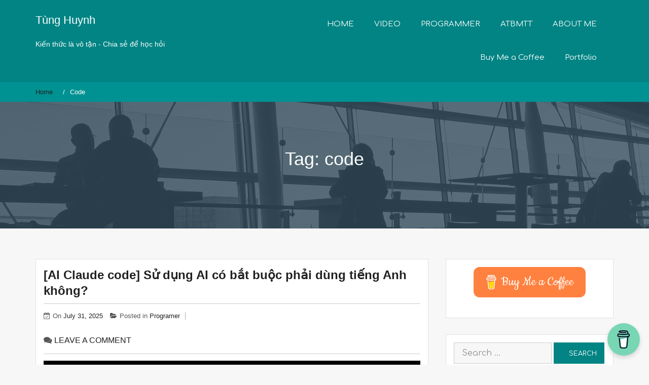

--- FILE ---
content_type: text/html; charset=UTF-8
request_url: https://tunghuynh.net/tag/code/
body_size: 32094
content:
    <!DOCTYPE html><html lang="en-US"
 xmlns:og="http://opengraphprotocol.org/schema/"
 xmlns:fb="http://www.facebook.com/2008/fbml">
<head>

	    <meta charset="UTF-8">
    <meta name="viewport" content="width=device-width, initial-scale=1">
    <link rel="profile" href="http://gmpg.org/xfn/11">
    <link rel="pingback" href="https://tunghuynh.net/xmlrpc.php">
<meta name='robots' content='index, follow, max-image-preview:large, max-snippet:-1, max-video-preview:-1' />

	<!-- This site is optimized with the Yoast SEO plugin v19.12 - https://yoast.com/wordpress/plugins/seo/ -->
	<title>code Archives - Tùng Huynh</title>
	<link rel="canonical" href="https://tunghuynh.net/tag/code/" />
	<meta property="og:locale" content="en_US" />
	<meta property="og:type" content="article" />
	<meta property="og:title" content="code Archives - Tùng Huynh" />
	<meta property="og:url" content="https://tunghuynh.net/tag/code/" />
	<meta property="og:site_name" content="Tùng Huynh" />
	<meta name="twitter:card" content="summary_large_image" />
	<script type="application/ld+json" class="yoast-schema-graph">{"@context":"https://schema.org","@graph":[{"@type":"CollectionPage","@id":"https://tunghuynh.net/tag/code/","url":"https://tunghuynh.net/tag/code/","name":"code Archives - Tùng Huynh","isPartOf":{"@id":"https://tunghuynh.net/#website"},"primaryImageOfPage":{"@id":"https://tunghuynh.net/tag/code/#primaryimage"},"image":{"@id":"https://tunghuynh.net/tag/code/#primaryimage"},"thumbnailUrl":"https://i0.wp.com/tunghuynh.net/wp-content/uploads/2025/07/hq720-1.jpg?fit=1280%2C720&ssl=1","breadcrumb":{"@id":"https://tunghuynh.net/tag/code/#breadcrumb"},"inLanguage":"en-US"},{"@type":"ImageObject","inLanguage":"en-US","@id":"https://tunghuynh.net/tag/code/#primaryimage","url":"https://i0.wp.com/tunghuynh.net/wp-content/uploads/2025/07/hq720-1.jpg?fit=1280%2C720&ssl=1","contentUrl":"https://i0.wp.com/tunghuynh.net/wp-content/uploads/2025/07/hq720-1.jpg?fit=1280%2C720&ssl=1","width":1280,"height":720},{"@type":"BreadcrumbList","@id":"https://tunghuynh.net/tag/code/#breadcrumb","itemListElement":[{"@type":"ListItem","position":1,"name":"Home","item":"https://tunghuynh.net/"},{"@type":"ListItem","position":2,"name":"code"}]},{"@type":"WebSite","@id":"https://tunghuynh.net/#website","url":"https://tunghuynh.net/","name":"Tùng Huynh","description":"Kiến thức là vô tận - Chia sẻ để học hỏi","potentialAction":[{"@type":"SearchAction","target":{"@type":"EntryPoint","urlTemplate":"https://tunghuynh.net/?s={search_term_string}"},"query-input":"required name=search_term_string"}],"inLanguage":"en-US"}]}</script>
	<!-- / Yoast SEO plugin. -->


<link rel='dns-prefetch' href='//www.googletagmanager.com' />
<link rel='dns-prefetch' href='//fonts.googleapis.com' />
<link rel='dns-prefetch' href='//v0.wordpress.com' />
<link rel='dns-prefetch' href='//i0.wp.com' />
<link rel='dns-prefetch' href='//jetpack.wordpress.com' />
<link rel='dns-prefetch' href='//s0.wp.com' />
<link rel='dns-prefetch' href='//public-api.wordpress.com' />
<link rel='dns-prefetch' href='//0.gravatar.com' />
<link rel='dns-prefetch' href='//1.gravatar.com' />
<link rel='dns-prefetch' href='//2.gravatar.com' />
<link rel='dns-prefetch' href='//widgets.wp.com' />
<link rel="alternate" type="application/rss+xml" title="Tùng Huynh &raquo; Feed" href="https://tunghuynh.net/feed/" />
<link rel="alternate" type="application/rss+xml" title="Tùng Huynh &raquo; Comments Feed" href="https://tunghuynh.net/comments/feed/" />
<link rel="alternate" type="application/rss+xml" title="Tùng Huynh &raquo; code Tag Feed" href="https://tunghuynh.net/tag/code/feed/" />
<script type="text/javascript">
/* <![CDATA[ */
window._wpemojiSettings = {"baseUrl":"https:\/\/s.w.org\/images\/core\/emoji\/15.0.3\/72x72\/","ext":".png","svgUrl":"https:\/\/s.w.org\/images\/core\/emoji\/15.0.3\/svg\/","svgExt":".svg","source":{"concatemoji":"https:\/\/tunghuynh.net\/wp-includes\/js\/wp-emoji-release.min.js?ver=6.5.7"}};
/*! This file is auto-generated */
!function(i,n){var o,s,e;function c(e){try{var t={supportTests:e,timestamp:(new Date).valueOf()};sessionStorage.setItem(o,JSON.stringify(t))}catch(e){}}function p(e,t,n){e.clearRect(0,0,e.canvas.width,e.canvas.height),e.fillText(t,0,0);var t=new Uint32Array(e.getImageData(0,0,e.canvas.width,e.canvas.height).data),r=(e.clearRect(0,0,e.canvas.width,e.canvas.height),e.fillText(n,0,0),new Uint32Array(e.getImageData(0,0,e.canvas.width,e.canvas.height).data));return t.every(function(e,t){return e===r[t]})}function u(e,t,n){switch(t){case"flag":return n(e,"\ud83c\udff3\ufe0f\u200d\u26a7\ufe0f","\ud83c\udff3\ufe0f\u200b\u26a7\ufe0f")?!1:!n(e,"\ud83c\uddfa\ud83c\uddf3","\ud83c\uddfa\u200b\ud83c\uddf3")&&!n(e,"\ud83c\udff4\udb40\udc67\udb40\udc62\udb40\udc65\udb40\udc6e\udb40\udc67\udb40\udc7f","\ud83c\udff4\u200b\udb40\udc67\u200b\udb40\udc62\u200b\udb40\udc65\u200b\udb40\udc6e\u200b\udb40\udc67\u200b\udb40\udc7f");case"emoji":return!n(e,"\ud83d\udc26\u200d\u2b1b","\ud83d\udc26\u200b\u2b1b")}return!1}function f(e,t,n){var r="undefined"!=typeof WorkerGlobalScope&&self instanceof WorkerGlobalScope?new OffscreenCanvas(300,150):i.createElement("canvas"),a=r.getContext("2d",{willReadFrequently:!0}),o=(a.textBaseline="top",a.font="600 32px Arial",{});return e.forEach(function(e){o[e]=t(a,e,n)}),o}function t(e){var t=i.createElement("script");t.src=e,t.defer=!0,i.head.appendChild(t)}"undefined"!=typeof Promise&&(o="wpEmojiSettingsSupports",s=["flag","emoji"],n.supports={everything:!0,everythingExceptFlag:!0},e=new Promise(function(e){i.addEventListener("DOMContentLoaded",e,{once:!0})}),new Promise(function(t){var n=function(){try{var e=JSON.parse(sessionStorage.getItem(o));if("object"==typeof e&&"number"==typeof e.timestamp&&(new Date).valueOf()<e.timestamp+604800&&"object"==typeof e.supportTests)return e.supportTests}catch(e){}return null}();if(!n){if("undefined"!=typeof Worker&&"undefined"!=typeof OffscreenCanvas&&"undefined"!=typeof URL&&URL.createObjectURL&&"undefined"!=typeof Blob)try{var e="postMessage("+f.toString()+"("+[JSON.stringify(s),u.toString(),p.toString()].join(",")+"));",r=new Blob([e],{type:"text/javascript"}),a=new Worker(URL.createObjectURL(r),{name:"wpTestEmojiSupports"});return void(a.onmessage=function(e){c(n=e.data),a.terminate(),t(n)})}catch(e){}c(n=f(s,u,p))}t(n)}).then(function(e){for(var t in e)n.supports[t]=e[t],n.supports.everything=n.supports.everything&&n.supports[t],"flag"!==t&&(n.supports.everythingExceptFlag=n.supports.everythingExceptFlag&&n.supports[t]);n.supports.everythingExceptFlag=n.supports.everythingExceptFlag&&!n.supports.flag,n.DOMReady=!1,n.readyCallback=function(){n.DOMReady=!0}}).then(function(){return e}).then(function(){var e;n.supports.everything||(n.readyCallback(),(e=n.source||{}).concatemoji?t(e.concatemoji):e.wpemoji&&e.twemoji&&(t(e.twemoji),t(e.wpemoji)))}))}((window,document),window._wpemojiSettings);
/* ]]> */
</script>
<style id='wp-emoji-styles-inline-css' type='text/css'>

	img.wp-smiley, img.emoji {
		display: inline !important;
		border: none !important;
		box-shadow: none !important;
		height: 1em !important;
		width: 1em !important;
		margin: 0 0.07em !important;
		vertical-align: -0.1em !important;
		background: none !important;
		padding: 0 !important;
	}
</style>
<link rel='stylesheet' id='mediaelement-css' href='https://tunghuynh.net/wp-includes/js/mediaelement/mediaelementplayer-legacy.min.css?ver=4.2.17' type='text/css' media='all' />
<link rel='stylesheet' id='wp-mediaelement-css' href='https://tunghuynh.net/wp-includes/js/mediaelement/wp-mediaelement.min.css?ver=6.5.7' type='text/css' media='all' />
<link rel='stylesheet' id='altibox-css' href='https://tunghuynh.net/wp-content/plugins/altibox/public/assets/css/altibox-public.css?ver=0.1' type='text/css' media='all' />
<link rel='stylesheet' id='buy-me-a-coffee-css' href='https://tunghuynh.net/wp-content/plugins/buymeacoffee/public/css/buy-me-a-coffee-public.css?ver=4.4' type='text/css' media='all' />
<link rel='stylesheet' id='contact-form-7-css' href='https://tunghuynh.net/wp-content/plugins/contact-form-7/includes/css/styles.css?ver=5.7.1' type='text/css' media='all' />
<link rel='stylesheet' id='wpdm-font-awesome-css' href='https://tunghuynh.net/wp-content/plugins/download-manager/assets/fontawesome/css/all.min.css?ver=6.5.7' type='text/css' media='all' />
<link rel='stylesheet' id='wpdm-front-bootstrap-css' href='https://tunghuynh.net/wp-content/plugins/download-manager/assets/bootstrap/css/bootstrap.min.css?ver=6.5.7' type='text/css' media='all' />
<link rel='stylesheet' id='wpdm-front-css' href='https://tunghuynh.net/wp-content/plugins/download-manager/assets/css/front.css?ver=6.5.7' type='text/css' media='all' />
<link rel='stylesheet' id='bootstrap-css' href='https://tunghuynh.net/wp-content/themes/tunghuynh/assets/frameworks/bootstrap/css/bootstrap.css?ver=3.3.4' type='text/css' media='all' />
<link rel='stylesheet' id='bizlight-googleapis-heading-css' href='//fonts.googleapis.com/css?family=Raleway%3A400%2C300%2C500%2C600%2C700%2C900&#038;ver=6.5.7' type='text/css' media='all' />
<link rel='stylesheet' id='bizlight-googleapis-site-identity-css' href='//fonts.googleapis.com/css?family=Homenaje%3A400&#038;ver=6.5.7' type='text/css' media='all' />
<link rel='stylesheet' id='bizlight-googleapis-other-font-family-css' href='//fonts.googleapis.com/css?family=Raleway&#038;ver=6.5.7' type='text/css' media='all' />
<link rel='stylesheet' id='fontawesome-css' href='https://tunghuynh.net/wp-content/themes/tunghuynh/assets/frameworks/Font-Awesome/css/font-awesome.min.css?ver=4.4.0' type='text/css' media='all' />
<link rel='stylesheet' id='animate-css' href='https://tunghuynh.net/wp-content/themes/tunghuynh/assets/frameworks/wow/css/animate.min.css?ver=3.4.0' type='text/css' media='all' />
<link rel='stylesheet' id='bizlight-style-css' href='https://tunghuynh.net/wp-content/themes/tunghuynh/style.css?ver=6.5.7' type='text/css' media='all' />
<link rel='stylesheet' id='jetpack_css-css' href='https://tunghuynh.net/wp-content/plugins/jetpack/css/jetpack.css?ver=11.6.2' type='text/css' media='all' />
<link rel='stylesheet' id='dtree.css-css' href='https://tunghuynh.net/wp-content/plugins/wp-dtree-30/wp-dtree.min.css?ver=4.4.5' type='text/css' media='all' />
<script type="text/javascript" src="https://tunghuynh.net/wp-includes/js/jquery/jquery.min.js?ver=3.7.1" id="jquery-core-js"></script>
<script type="text/javascript" src="https://tunghuynh.net/wp-includes/js/jquery/jquery-migrate.min.js?ver=3.4.1" id="jquery-migrate-js"></script>
<script type="text/javascript" src="https://tunghuynh.net/wp-content/plugins/buymeacoffee/public/js/buy-me-a-coffee-public.js?ver=4.4" id="buy-me-a-coffee-js"></script>
<script type="text/javascript" src="https://tunghuynh.net/wp-content/plugins/download-manager/assets/bootstrap/js/popper.min.js?ver=6.5.7" id="wpdm-poper-js"></script>
<script type="text/javascript" src="https://tunghuynh.net/wp-content/plugins/download-manager/assets/bootstrap/js/bootstrap.min.js?ver=6.5.7" id="wpdm-front-bootstrap-js"></script>
<script type="text/javascript" id="wpdm-frontjs-js-extra">
/* <![CDATA[ */
var wpdm_url = {"home":"https:\/\/tunghuynh.net\/","site":"https:\/\/tunghuynh.net\/","ajax":"https:\/\/tunghuynh.net\/wp-admin\/admin-ajax.php"};
var wpdm_js = {"spinner":"<i class=\"fas fa-sun fa-spin\"><\/i>"};
/* ]]> */
</script>
<script type="text/javascript" src="https://tunghuynh.net/wp-content/plugins/download-manager/assets/js/front.js?ver=3.2.61" id="wpdm-frontjs-js"></script>
<script type="text/javascript" src="https://tunghuynh.net/wp-content/themes/tunghuynh/assets/frameworks/holder/holder.min.js?ver=6.5.7" id="holderjs-js"></script>
<script type="text/javascript" src="https://tunghuynh.net/wp-content/themes/tunghuynh/assets/frameworks/cycle2/js/jquery.cycle2.js?ver=2.1.6" id="cycle2-script-js"></script>
<script type="text/javascript" src="https://tunghuynh.net/wp-content/themes/tunghuynh/assets/frameworks/cycle2/js/jquery.cycle2.flip.js?ver=20140128" id="cycle2-script-flip-js"></script>
<script type="text/javascript" src="https://tunghuynh.net/wp-content/themes/tunghuynh/assets/frameworks/cycle2/js/jquery.cycle2.scrollVert.js?ver=20140128" id="cycle2-script-scrollVert-js"></script>
<script type="text/javascript" src="https://tunghuynh.net/wp-content/themes/tunghuynh/assets/frameworks/cycle2/js/jquery.cycle2.shuffle.js?ver=20140128" id="cycle2-script-shuffle-js"></script>
<script type="text/javascript" src="https://tunghuynh.net/wp-content/themes/tunghuynh/assets/frameworks/cycle2/js/jquery.cycle2.tile.js?ver=20140128" id="cycle2-script-tile-js"></script>
<script type="text/javascript" src="https://tunghuynh.net/wp-content/themes/tunghuynh/assets/frameworks/cycle2/js/jquery.cycle2.swipe.js?ver=20121120" id="cycle2-script-swipe-js"></script>
<!--[if lt IE 9]>
<script type="text/javascript" src="https://tunghuynh.net/wp-content/themes/tunghuynh/assets/frameworks/html5shiv/html5shiv.min.js?ver=3.7.3" id="html5-js"></script>
<![endif]-->
<!--[if lt IE 9]>
<script type="text/javascript" src="https://tunghuynh.net/wp-content/themes/tunghuynh/assets/frameworks/respond/respond.min.js?ver=1.4.2" id="respond-js"></script>
<![endif]-->

<!-- Google tag (gtag.js) snippet added by Site Kit -->
<!-- Google Analytics snippet added by Site Kit -->
<script type="text/javascript" src="https://www.googletagmanager.com/gtag/js?id=GT-KFG9ZGF" id="google_gtagjs-js" async></script>
<script type="text/javascript" id="google_gtagjs-js-after">
/* <![CDATA[ */
window.dataLayer = window.dataLayer || [];function gtag(){dataLayer.push(arguments);}
gtag("set","linker",{"domains":["tunghuynh.net"]});
gtag("js", new Date());
gtag("set", "developer_id.dZTNiMT", true);
gtag("config", "GT-KFG9ZGF");
 window._googlesitekit = window._googlesitekit || {}; window._googlesitekit.throttledEvents = []; window._googlesitekit.gtagEvent = (name, data) => { var key = JSON.stringify( { name, data } ); if ( !! window._googlesitekit.throttledEvents[ key ] ) { return; } window._googlesitekit.throttledEvents[ key ] = true; setTimeout( () => { delete window._googlesitekit.throttledEvents[ key ]; }, 5 ); gtag( "event", name, { ...data, event_source: "site-kit" } ); }; 
/* ]]> */
</script>
<script type="text/javascript" id="dtree-js-extra">
/* <![CDATA[ */
var WPdTreeSettings = {"animate":"1","duration":"250","imgurl":"https:\/\/tunghuynh.net\/wp-content\/plugins\/wp-dtree-30\/"};
/* ]]> */
</script>
<script type="text/javascript" src="https://tunghuynh.net/wp-content/plugins/wp-dtree-30/wp-dtree.min.js?ver=4.4.5" id="dtree-js"></script>
<link rel="https://api.w.org/" href="https://tunghuynh.net/wp-json/" /><link rel="alternate" type="application/json" href="https://tunghuynh.net/wp-json/wp/v2/tags/107" /><link rel="EditURI" type="application/rsd+xml" title="RSD" href="https://tunghuynh.net/xmlrpc.php?rsd" />
<meta name="generator" content="WordPress 6.5.7" />
        <script data-name="BMC-Widget" src="https://cdnjs.buymeacoffee.com/1.0.0/widget.prod.min.js" data-id="tunghuynhts" data-description="Support me on Buy Me a Coffee!" data-message="Thank you for visiting. You can now buy me a coffee!" data-color="#79D6B5" data-position="right" data-x_margin="18" data-y_margin="18">
        </script>
        	<link rel="preconnect" href="https://fonts.googleapis.com">
	<link rel="preconnect" href="https://fonts.gstatic.com">
	<link href='https://fonts.googleapis.com/css2?display=swap&family=Comfortaa:wght@300;400&family=Roboto+Slab:wght@100' rel='stylesheet'><meta name="generator" content="Site Kit by Google 1.165.0" /><meta property="og:locale" content="vi_VN" />
<meta property="og:locale:alternate" content="vi_VN" />
<meta property="fb:app_id" content="223296304786115" />
<meta property="og:site_name" content="Tùng Huynh" />
<meta property="og:type" content="Blog" />
	<style>img#wpstats{display:none}</style>
		        <style type="text/css">
            /*site identity font family*/
            .site-title,
            .site-title a,
            .site-description,
            .site-description a{
                font-family: 'Homenaje'!important;
            }
            /*Title font family*/
            h1, h1 a,
            h1.site-title,
            h1.site-title a,
            h2, h2 a,
            h3, h3 a,
            h4, h4 a,
            h5, h5 a,
            h6, h6 a {
                font-family: 'Raleway'!important;
            }
                        h1, h1 a,
            h2, h2 a,
            h3, h3 a,
            h4, h4 a,
            h5, h5 a,
            h6, h6 a,
            .box-container .box-inner a:hover{
                color: #212121 !important; /*#212121*/
            }
                        a,
            a > p,
            .posted-on a,
            .cat-links a,
            .tags-links a,
            .author a,
            .comments-link a,
            .edit-link a,
            .nav-links .nav-previous a,
            .nav-links .nav-next a,
            .page-links a {
                color: #212121 !important; /*#212121*/
            }
                        .evision-main-slider .slide-item .main-title a,
            .evision-main-slider .slide-item .banner-con,
            .evision-main-slider .slide-item p{
                color: #ffffff!important;
            }
            .banner-divider-container span{
                background-color: #ffffff!important;
            }
                          a:hover,
              a:focus,
              a:active,
              a > p:hover,
              a > p:focus,
              a > p:active,
              .posted-on a:hover,
              .cat-links a:focus,
              .tags-links a:active,
              .author a:hover,
              .author a:focus,
              .author a:active,
              .comments-link a:hover,
              .comments-link a:focus,
              .comments-link a:active,
              .edit-link a:hover,
              .edit-link a:focus,
              .edit-link a:active,
              .nav-links .nav-previous a:hover,
              .nav-links .nav-previous a:focus,
              .nav-links .nav-previous a:active,
              .nav-links .nav-next a:hover,
              .nav-links .nav-next a:focus,
              .nav-links .nav-next a:active,
              .page-links a:hover,
              .page-links a:focus,
              .page-links a:active,
              .evision-main-slider .slide-item .main-title a:hover,
              .evision-main-slider .slide-item .main-title a:focus,
              .evision-main-slider .slide-item .main-title a:active{
                  color: #028484 !important; /*#212121*/
              }
                          .site-title,
            .site-title a,
            .site-description,
            .site-description a{
                color: #ffffff!important;
            }
                    </style>
    
<!-- Google AdSense meta tags added by Site Kit -->
<meta name="google-adsense-platform-account" content="ca-host-pub-2644536267352236">
<meta name="google-adsense-platform-domain" content="sitekit.withgoogle.com">
<!-- End Google AdSense meta tags added by Site Kit -->
<style type="text/css">.recentcomments a{display:inline !important;padding:0 !important;margin:0 !important;}</style><link rel="icon" href="https://i0.wp.com/tunghuynh.net/wp-content/uploads/2023/10/cropped-334775114_201896832437459_4524283628570144207_n.jpg?fit=32%2C32&#038;ssl=1" sizes="32x32" />
<link rel="icon" href="https://i0.wp.com/tunghuynh.net/wp-content/uploads/2023/10/cropped-334775114_201896832437459_4524283628570144207_n.jpg?fit=192%2C192&#038;ssl=1" sizes="192x192" />
<link rel="apple-touch-icon" href="https://i0.wp.com/tunghuynh.net/wp-content/uploads/2023/10/cropped-334775114_201896832437459_4524283628570144207_n.jpg?fit=180%2C180&#038;ssl=1" />
<meta name="msapplication-TileImage" content="https://i0.wp.com/tunghuynh.net/wp-content/uploads/2023/10/cropped-334775114_201896832437459_4524283628570144207_n.jpg?fit=270%2C270&#038;ssl=1" />
<style type="text/css" id="wp-custom-css">body{
	line-height: 2em;
	font-family: 'Roboto', sans-serif !important;
	font-size: 12pt;
}
h1, h1 a,
h2, h2 a,
h3, h3 a,
h4, h4 a,
h5, h5 a,
h6, h6 a {
  font-family: 'Roboto', sans-serif !important;
}
.site-title, .site-title a, .site-description{
  font-family: 'Roboto', sans-serif !important;
}
p, code {
  font-family: 'Roboto', sans-serif !important;
}
code {
	border: #fbd9e2 solid 1px;
}
.widget_recent_comments ul {
    font-size: 10pt;
}
.widget_recent_entries ul {
    font-size: 10pt;
}
.widget-title{
	font-size: 16px !important;
}
.comments-link{
	font-size: 16px;
}
.single-post article .wp-post-image {
   display:none;
} 
.single-post article .image-full {
	margin-bottom: 0;
}
div.entry-content a{
	color: #028484 !important;
	font-weight: bold;
}
div.entry-content a:hover{
	color: red !important;
}
.fb_iframe_widget{
	margin-bottom: 10px;
}
.nav-links .nav-previous a:before, .nav-links .nav-next a:after{
  top: 19px;
}
.tags-links{
	display: none;
}
.th-post-view-count:before {
    content: "\f06e";
    font-family: "FontAwesome";
    margin-right: 5px;
}</style>	<style id="egf-frontend-styles" type="text/css">
		h1 {font-family: 'Comfortaa', sans-serif;font-style: normal;font-weight: 400;} h3 {font-family: 'Comfortaa', sans-serif;font-style: normal;font-weight: 400;} p {font-family: 'Comfortaa', sans-serif;font-style: normal;font-weight: 300;} h2 {font-family: 'Comfortaa', sans-serif;font-style: normal;font-weight: 400;} h4 {font-family: 'Comfortaa', sans-serif;font-style: normal;font-weight: 400;} h5 {font-family: 'Comfortaa', sans-serif;font-style: normal;font-weight: 400;} h6 {font-family: 'Comfortaa', sans-serif;font-style: normal;font-weight: 400;} 	</style>
	<meta name="generator" content="WordPress Download Manager 3.2.61" />
                <link href="https://fonts.googleapis.com/css?family=Rubik"
              rel="stylesheet">
        <style>
            .w3eden .fetfont,
            .w3eden .btn,
            .w3eden .btn.wpdm-front h3.title,
            .w3eden .wpdm-social-lock-box .IN-widget a span:last-child,
            .w3eden #xfilelist .panel-heading,
            .w3eden .wpdm-frontend-tabs a,
            .w3eden .alert:before,
            .w3eden .panel .panel-heading,
            .w3eden .discount-msg,
            .w3eden .panel.dashboard-panel h3,
            .w3eden #wpdm-dashboard-sidebar .list-group-item,
            .w3eden #package-description .wp-switch-editor,
            .w3eden .w3eden.author-dashbboard .nav.nav-tabs li a,
            .w3eden .wpdm_cart thead th,
            .w3eden #csp .list-group-item,
            .w3eden .modal-title {
                font-family: Rubik, -apple-system, BlinkMacSystemFont, "Segoe UI", Roboto, Helvetica, Arial, sans-serif, "Apple Color Emoji", "Segoe UI Emoji", "Segoe UI Symbol";
                text-transform: uppercase;
                font-weight: 700;
            }
            .w3eden #csp .list-group-item {
                text-transform: unset;
            }


        </style>
            <style>
        /* WPDM Link Template Styles */        </style>
                <style>

            :root {
                --color-primary: #4a8eff;
                --color-primary-rgb: 74, 142, 255;
                --color-primary-hover: #4a8eff;
                --color-primary-active: #4a8eff;
                --color-secondary: #4a8eff;
                --color-secondary-rgb: 74, 142, 255;
                --color-secondary-hover: #4a8eff;
                --color-secondary-active: #4a8eff;
                --color-success: #18ce0f;
                --color-success-rgb: 24, 206, 15;
                --color-success-hover: #4a8eff;
                --color-success-active: #4a8eff;
                --color-info: #2CA8FF;
                --color-info-rgb: 44, 168, 255;
                --color-info-hover: #2CA8FF;
                --color-info-active: #2CA8FF;
                --color-warning: #f29e0f;
                --color-warning-rgb: 242, 158, 15;
                --color-warning-hover: orange;
                --color-warning-active: orange;
                --color-danger: #ff5062;
                --color-danger-rgb: 255, 80, 98;
                --color-danger-hover: #ff5062;
                --color-danger-active: #ff5062;
                --color-green: #30b570;
                --color-blue: #0073ff;
                --color-purple: #8557D3;
                --color-red: #ff5062;
                --color-muted: rgba(69, 89, 122, 0.6);
                --wpdm-font: "Rubik", -apple-system, BlinkMacSystemFont, "Segoe UI", Roboto, Helvetica, Arial, sans-serif, "Apple Color Emoji", "Segoe UI Emoji", "Segoe UI Symbol";
            }

            .wpdm-download-link.btn.btn-primary {
                border-radius: 4px;
            }


        </style>
        
</head>

<body class="archive tag tag-code tag-107 wp-custom-logo evision-right-sidebar">

    <div id="page" class="hfeed site">
    <a class="skip-link screen-reader-text" href="#content">Skip to content</a>
     <!-- header and navigation option second - navigation right  -->
        <header id="masthead" class="site-header evision-nav-right navbar-fixed-top" role="banner">
            <div class="container">
                <div class="row">
                    <div class="col-xs-12 col-sm-3 col-md-4 rtl-fright">
                        <p class="site-title">                            <a href="https://tunghuynh.net/" rel="home">
                                Tùng Huynh                            </a>
                                <p class="site-description">Kiến thức là vô tận - Chia sẻ để học hỏi</p>                            </p>                    </div>
                    <div class="col-xs-12 col-sm-9 col-md-8 rtl-fleft">
                        <nav id="site-navigation" class="main-navigation" role="navigation">
                            <button class="menu-toggle" aria-controls="primary-menu" aria-expanded="false"><i class="fa fa-bars"></i></button>
                            <div class="menu-menu-container"><ul id="primary-menu" class="menu"><li id="menu-item-76" class="menu-item menu-item-type-custom menu-item-object-custom menu-item-home menu-item-76"><a href="http://tunghuynh.net/">HOME</a></li>
<li id="menu-item-79" class="menu-item menu-item-type-custom menu-item-object-custom menu-item-79"><a href="https://www.youtube.com/c/T%C3%B9ngHuynh/videos">VIDEO</a></li>
<li id="menu-item-650" class="menu-item menu-item-type-taxonomy menu-item-object-category menu-item-has-children menu-item-650"><a href="https://tunghuynh.net/category/programer/">PROGRAMMER</a>
<ul class="sub-menu">
	<li id="menu-item-1892" class="menu-item menu-item-type-taxonomy menu-item-object-category menu-item-1892"><a href="https://tunghuynh.net/category/programer/java/">Java</a></li>
	<li id="menu-item-1891" class="menu-item menu-item-type-taxonomy menu-item-object-category menu-item-1891"><a href="https://tunghuynh.net/category/programer/android/">Android</a></li>
</ul>
</li>
<li id="menu-item-412" class="menu-item menu-item-type-taxonomy menu-item-object-category menu-item-412"><a href="https://tunghuynh.net/category/security/">ATBMTT</a></li>
<li id="menu-item-77" class="menu-item menu-item-type-post_type menu-item-object-page menu-item-77"><a href="https://tunghuynh.net/about-me/">ABOUT ME</a></li>
<li id="menu-item-2566" class="menu-item menu-item-type-custom menu-item-object-custom menu-item-2566"><a href="https://buymeacoffee.com/tunghuynhts">Buy Me a Coffee</a></li>
<li id="menu-item-2567" class="menu-item menu-item-type-custom menu-item-object-custom menu-item-2567"><a href="https://tunghuynh.net/portfolio">Portfolio</a></li>
</ul></div>                        </nav>
                    </div>
                </div>
            </div>
        </header>

<div id="breadcrumb" class="wrapper wrap-breadcrumb"><div class="container"><div role="navigation" aria-label="Breadcrumbs" class="breadcrumb-trail breadcrumbs" itemprop="breadcrumb"><ul class="trail-items" itemscope itemtype="http://schema.org/BreadcrumbList"><meta name="numberOfItems" content="2" /><meta name="itemListOrder" content="Ascending" /><li itemprop="itemListElement" itemscope itemtype="http://schema.org/ListItem" class="trail-item trail-begin"><a href="https://tunghuynh.net" rel="home"><span itemprop="name">Home</span></a><meta itemprop="position" content="1" /></li><li itemprop="itemListElement" itemscope itemtype="http://schema.org/ListItem" class="trail-item trail-end"><span itemprop="name">code</span><meta itemprop="position" content="2" /></li></ul></div></div><!-- .container --></div><!-- #breadcrumb -->	<div class="wrapper page-inner-title">
		<header class="page-header">
			<h1 class="page-title">Tag: <span>code</span></h1>		</header><!-- .page-header -->
	</div>
	
	<div id="content" class="site-content">
		<div id="primary" class="content-area">
			<main id="main" class="site-main" role="main">

			

								
					
<article id="post-2601" class="post-2601 post type-post status-publish format-video has-post-thumbnail hentry category-programer tag-ai tag-claude tag-code tag-convert tag-markdown tag-spreadsheet tag-table post_format-post-format-video">
	<header class="entry-header">
		<h2 class="entry-title"><a href="https://tunghuynh.net/programer/2601/ai-claude-code-su-dung-ai-co-bat-buoc-phai-dung-tieng-anh-khong/" rel="bookmark">[AI Claude code] Sử dụng AI có bắt buộc phải dùng tiếng Anh không?</a></h2>
				<div class="entry-meta">
			<span class="posted-on">On <a href="https://tunghuynh.net/date/2025/07/31/" rel="bookmark"><time class="entry-date published updated" datetime="2025-07-31T21:42:13+07:00">July 31, 2025</time></a></span><span class="byline"> By <span class="author vcard"><a class="url fn n" href="https://tunghuynh.net/author/tunghuynh/">tunghuynh</a></span></span>			<span class="cat-links">Posted in <a href="https://tunghuynh.net/category/programer/" rel="category tag">Programer</a></span><span class="tags-links">Tagged , <a href="https://tunghuynh.net/tag/ai/" rel="tag">ai</a><a href="https://tunghuynh.net/tag/claude/" rel="tag">claude</a><a href="https://tunghuynh.net/tag/code/" rel="tag">code</a><a href="https://tunghuynh.net/tag/convert/" rel="tag">convert</a><a href="https://tunghuynh.net/tag/markdown/" rel="tag">markdown</a><a href="https://tunghuynh.net/tag/spreadsheet/" rel="tag">spreadsheet</a><a href="https://tunghuynh.net/tag/table/" rel="tag">table</a></span><span class="comments-link"><a href="https://tunghuynh.net/programer/2601/ai-claude-code-su-dung-ai-co-bat-buoc-phai-dung-tieng-anh-khong/#respond">Leave a comment</a></span>		</div><!-- .entry-meta -->
			</header><!-- .entry-header -->

	<div class="entry-content">
		<div class='image-full'><img width="1280" height="720" src="https://i0.wp.com/tunghuynh.net/wp-content/uploads/2025/07/hq720-1.jpg?fit=1280%2C720&amp;ssl=1" class="attachment-full size-full wp-post-image" alt="" decoding="async" fetchpriority="high" srcset="https://i0.wp.com/tunghuynh.net/wp-content/uploads/2025/07/hq720-1.jpg?w=1280&amp;ssl=1 1280w, https://i0.wp.com/tunghuynh.net/wp-content/uploads/2025/07/hq720-1.jpg?resize=300%2C169&amp;ssl=1 300w, https://i0.wp.com/tunghuynh.net/wp-content/uploads/2025/07/hq720-1.jpg?resize=1024%2C576&amp;ssl=1 1024w, https://i0.wp.com/tunghuynh.net/wp-content/uploads/2025/07/hq720-1.jpg?resize=768%2C432&amp;ssl=1 768w" sizes="(max-width: 1280px) 100vw, 1280px" data-attachment-id="2602" data-permalink="https://tunghuynh.net/programer/2601/ai-claude-code-su-dung-ai-co-bat-buoc-phai-dung-tieng-anh-khong/attachment/hq720-1/" data-orig-file="https://i0.wp.com/tunghuynh.net/wp-content/uploads/2025/07/hq720-1.jpg?fit=1280%2C720&amp;ssl=1" data-orig-size="1280,720" data-comments-opened="1" data-image-meta="{&quot;aperture&quot;:&quot;0&quot;,&quot;credit&quot;:&quot;&quot;,&quot;camera&quot;:&quot;&quot;,&quot;caption&quot;:&quot;&quot;,&quot;created_timestamp&quot;:&quot;0&quot;,&quot;copyright&quot;:&quot;&quot;,&quot;focal_length&quot;:&quot;0&quot;,&quot;iso&quot;:&quot;0&quot;,&quot;shutter_speed&quot;:&quot;0&quot;,&quot;title&quot;:&quot;&quot;,&quot;orientation&quot;:&quot;0&quot;}" data-image-title="hq720 (1)" data-image-description="" data-image-caption="" data-medium-file="https://i0.wp.com/tunghuynh.net/wp-content/uploads/2025/07/hq720-1.jpg?fit=300%2C169&amp;ssl=1" data-large-file="https://i0.wp.com/tunghuynh.net/wp-content/uploads/2025/07/hq720-1.jpg?fit=640%2C360&amp;ssl=1" /></div>		<p>Tiếng Việt &#8220;cân&#8221; tất khi trò chuyện với AI: Vì sao không? Bạn đã từng nghe lời khuyên nên dùng tiếng Anh để trò chuyện với AI? Lời khuyên này [&hellip;]</p>
			</div><!-- .entry-content -->

</article><!-- #post-## -->

				
					
<article id="post-2595" class="post-2595 post type-post status-publish format-video has-post-thumbnail hentry category-programer tag-ai tag-ble tag-claude tag-code tag-esp32 tag-hud tag-sygic post_format-post-format-video">
	<header class="entry-header">
		<h2 class="entry-title"><a href="https://tunghuynh.net/programer/2595/esp32-s3-hud-demo-hud-on-esp32-s3-with-sygic-map-ble/" rel="bookmark">[ESP32-S3 HUD] Demo HUD on ESP32-S3 with Sygic Map BLE</a></h2>
				<div class="entry-meta">
			<span class="posted-on">On <a href="https://tunghuynh.net/date/2025/07/31/" rel="bookmark"><time class="entry-date published" datetime="2025-07-31T21:05:42+07:00">July 31, 2025</time><time class="updated" datetime="2025-07-31T21:12:28+07:00">July 31, 2025</time></a></span><span class="byline"> By <span class="author vcard"><a class="url fn n" href="https://tunghuynh.net/author/tunghuynh/">tunghuynh</a></span></span>			<span class="cat-links">Posted in <a href="https://tunghuynh.net/category/programer/" rel="category tag">Programer</a></span><span class="tags-links">Tagged , <a href="https://tunghuynh.net/tag/ai/" rel="tag">ai</a><a href="https://tunghuynh.net/tag/ble/" rel="tag">ble</a><a href="https://tunghuynh.net/tag/claude/" rel="tag">claude</a><a href="https://tunghuynh.net/tag/code/" rel="tag">code</a><a href="https://tunghuynh.net/tag/esp32/" rel="tag">esp32</a><a href="https://tunghuynh.net/tag/hud/" rel="tag">hud</a><a href="https://tunghuynh.net/tag/sygic/" rel="tag">sygic</a></span><span class="comments-link"><a href="https://tunghuynh.net/programer/2595/esp32-s3-hud-demo-hud-on-esp32-s3-with-sygic-map-ble/#respond">Leave a comment</a></span>		</div><!-- .entry-meta -->
			</header><!-- .entry-header -->

	<div class="entry-content">
		<div class='image-full'><img width="320" height="180" src="https://i0.wp.com/tunghuynh.net/wp-content/uploads/2025/07/mq2.jpg?fit=320%2C180&amp;ssl=1" class="attachment-full size-full wp-post-image" alt="" decoding="async" srcset="https://i0.wp.com/tunghuynh.net/wp-content/uploads/2025/07/mq2.jpg?w=320&amp;ssl=1 320w, https://i0.wp.com/tunghuynh.net/wp-content/uploads/2025/07/mq2.jpg?resize=300%2C169&amp;ssl=1 300w" sizes="(max-width: 320px) 100vw, 320px" data-attachment-id="2596" data-permalink="https://tunghuynh.net/programer/2595/esp32-s3-hud-demo-hud-on-esp32-s3-with-sygic-map-ble/attachment/mq2/" data-orig-file="https://i0.wp.com/tunghuynh.net/wp-content/uploads/2025/07/mq2.jpg?fit=320%2C180&amp;ssl=1" data-orig-size="320,180" data-comments-opened="1" data-image-meta="{&quot;aperture&quot;:&quot;0&quot;,&quot;credit&quot;:&quot;&quot;,&quot;camera&quot;:&quot;&quot;,&quot;caption&quot;:&quot;&quot;,&quot;created_timestamp&quot;:&quot;0&quot;,&quot;copyright&quot;:&quot;&quot;,&quot;focal_length&quot;:&quot;0&quot;,&quot;iso&quot;:&quot;0&quot;,&quot;shutter_speed&quot;:&quot;0&quot;,&quot;title&quot;:&quot;&quot;,&quot;orientation&quot;:&quot;0&quot;}" data-image-title="mq2" data-image-description="" data-image-caption="" data-medium-file="https://i0.wp.com/tunghuynh.net/wp-content/uploads/2025/07/mq2.jpg?fit=300%2C169&amp;ssl=1" data-large-file="https://i0.wp.com/tunghuynh.net/wp-content/uploads/2025/07/mq2.jpg?fit=320%2C180&amp;ssl=1" /></div>		<p>Hoàn thiện demo HUD trên ESP32-S3 với tính năng dẫn đường đủ sử dụng 🙂 Kết nối với iphone bằng Sygic Map (chế độ BLE HUD dành cho developer) Dẫn [&hellip;]</p>
			</div><!-- .entry-content -->

</article><!-- #post-## -->

				
					
<article id="post-2588" class="post-2588 post type-post status-publish format-standard has-post-thumbnail hentry category-programer tag-ai tag-chrome tag-claude tag-code tag-extension tag-the-book-of-answers tag-the-deity-of-decisions">
	<header class="entry-header">
		<h2 class="entry-title"><a href="https://tunghuynh.net/programer/2588/chrome-extension-vi-than-cua-nhung-quyet-dinh-the-deity-of-decisions/" rel="bookmark">[Chrome Extension] Vị Thần Của Những Quyết Định &#8211; The Deity of Decisions</a></h2>
				<div class="entry-meta">
			<span class="posted-on">On <a href="https://tunghuynh.net/date/2025/07/21/" rel="bookmark"><time class="entry-date published updated" datetime="2025-07-21T18:44:16+07:00">July 21, 2025</time></a></span><span class="byline"> By <span class="author vcard"><a class="url fn n" href="https://tunghuynh.net/author/tunghuynh/">tunghuynh</a></span></span>			<span class="cat-links">Posted in <a href="https://tunghuynh.net/category/programer/" rel="category tag">Programer</a></span><span class="tags-links">Tagged , <a href="https://tunghuynh.net/tag/ai/" rel="tag">ai</a><a href="https://tunghuynh.net/tag/chrome/" rel="tag">chrome</a><a href="https://tunghuynh.net/tag/claude/" rel="tag">claude</a><a href="https://tunghuynh.net/tag/code/" rel="tag">code</a><a href="https://tunghuynh.net/tag/extension/" rel="tag">extension</a><a href="https://tunghuynh.net/tag/the-book-of-answers/" rel="tag">the book of answers</a><a href="https://tunghuynh.net/tag/the-deity-of-decisions/" rel="tag">The Deity of Decisions</a></span><span class="comments-link"><a href="https://tunghuynh.net/programer/2588/chrome-extension-vi-than-cua-nhung-quyet-dinh-the-deity-of-decisions/#respond">Leave a comment</a></span>		</div><!-- .entry-meta -->
			</header><!-- .entry-header -->

	<div class="entry-content">
		<div class='image-full'><img width="1280" height="800" src="https://i0.wp.com/tunghuynh.net/wp-content/uploads/2025/07/Screenshot_1.png?fit=1280%2C800&amp;ssl=1" class="attachment-full size-full wp-post-image" alt="" decoding="async" srcset="https://i0.wp.com/tunghuynh.net/wp-content/uploads/2025/07/Screenshot_1.png?w=1280&amp;ssl=1 1280w, https://i0.wp.com/tunghuynh.net/wp-content/uploads/2025/07/Screenshot_1.png?resize=300%2C188&amp;ssl=1 300w, https://i0.wp.com/tunghuynh.net/wp-content/uploads/2025/07/Screenshot_1.png?resize=1024%2C640&amp;ssl=1 1024w, https://i0.wp.com/tunghuynh.net/wp-content/uploads/2025/07/Screenshot_1.png?resize=768%2C480&amp;ssl=1 768w" sizes="(max-width: 1280px) 100vw, 1280px" data-attachment-id="2589" data-permalink="https://tunghuynh.net/programer/2588/chrome-extension-vi-than-cua-nhung-quyet-dinh-the-deity-of-decisions/attachment/screenshot_1-3/" data-orig-file="https://i0.wp.com/tunghuynh.net/wp-content/uploads/2025/07/Screenshot_1.png?fit=1280%2C800&amp;ssl=1" data-orig-size="1280,800" data-comments-opened="1" data-image-meta="{&quot;aperture&quot;:&quot;0&quot;,&quot;credit&quot;:&quot;&quot;,&quot;camera&quot;:&quot;&quot;,&quot;caption&quot;:&quot;&quot;,&quot;created_timestamp&quot;:&quot;0&quot;,&quot;copyright&quot;:&quot;&quot;,&quot;focal_length&quot;:&quot;0&quot;,&quot;iso&quot;:&quot;0&quot;,&quot;shutter_speed&quot;:&quot;0&quot;,&quot;title&quot;:&quot;&quot;,&quot;orientation&quot;:&quot;0&quot;}" data-image-title="Screenshot_1" data-image-description="" data-image-caption="" data-medium-file="https://i0.wp.com/tunghuynh.net/wp-content/uploads/2025/07/Screenshot_1.png?fit=300%2C188&amp;ssl=1" data-large-file="https://i0.wp.com/tunghuynh.net/wp-content/uploads/2025/07/Screenshot_1.png?fit=640%2C400&amp;ssl=1" /></div>		<p>🌟 Vị Thần Của Những Quyết Định &#8211; The Deity of Decisions Bạn đang phân vân không biết chọn gì? Hãy để vũ trụ quyết định thay bạn! Được lấy [&hellip;]</p>
			</div><!-- .entry-content -->

</article><!-- #post-## -->

				
					
<article id="post-2231" class="post-2231 post type-post status-publish format-standard has-post-thumbnail hentry category-other tag-ascii tag-balo tag-calculator tag-co-ban tag-code tag-do-hoa tag-graphics tag-hanoi-tower tag-lazarus tag-mhk tag-notepad tag-pascal tag-piano tag-ran-san-moi tag-thap-ha-noi">
	<header class="entry-header">
		<h2 class="entry-title"><a href="https://tunghuynh.net/programer/other/2231/pascal-tong-hop-cac-bai-tap-pascal-co-ban-danh-cho-nguoi-moi-nhap-mon/" rel="bookmark">[Pascal] Tổng hợp các bài tập Pascal cơ bản dành cho người mới nhập môn</a></h2>
				<div class="entry-meta">
			<span class="posted-on">On <a href="https://tunghuynh.net/date/2019/04/05/" rel="bookmark"><time class="entry-date published" datetime="2019-04-05T14:58:17+07:00">April 5, 2019</time><time class="updated" datetime="2019-04-05T15:45:07+07:00">April 5, 2019</time></a></span><span class="byline"> By <span class="author vcard"><a class="url fn n" href="https://tunghuynh.net/author/tunghuynh/">tunghuynh</a></span></span>			<span class="cat-links">Posted in <a href="https://tunghuynh.net/category/programer/other/" rel="category tag">Other</a></span><span class="tags-links">Tagged , <a href="https://tunghuynh.net/tag/ascii/" rel="tag">ascii</a><a href="https://tunghuynh.net/tag/balo/" rel="tag">balo</a><a href="https://tunghuynh.net/tag/calculator/" rel="tag">calculator</a><a href="https://tunghuynh.net/tag/co-ban/" rel="tag">cơ bản</a><a href="https://tunghuynh.net/tag/code/" rel="tag">code</a><a href="https://tunghuynh.net/tag/do-hoa/" rel="tag">đồ họa</a><a href="https://tunghuynh.net/tag/graphics/" rel="tag">graphics</a><a href="https://tunghuynh.net/tag/hanoi-tower/" rel="tag">hanoi tower</a><a href="https://tunghuynh.net/tag/lazarus/" rel="tag">lazarus</a><a href="https://tunghuynh.net/tag/mhk/" rel="tag">mhk</a><a href="https://tunghuynh.net/tag/notepad/" rel="tag">notepad</a><a href="https://tunghuynh.net/tag/pascal/" rel="tag">pascal</a><a href="https://tunghuynh.net/tag/piano/" rel="tag">piano</a><a href="https://tunghuynh.net/tag/ran-san-moi/" rel="tag">rắn săn mồi</a><a href="https://tunghuynh.net/tag/thap-ha-noi/" rel="tag">tháp hà nội</a></span><span class="comments-link"><a href="https://tunghuynh.net/programer/other/2231/pascal-tong-hop-cac-bai-tap-pascal-co-ban-danh-cho-nguoi-moi-nhap-mon/#comments">1 Comment</a></span>		</div><!-- .entry-meta -->
			</header><!-- .entry-header -->

	<div class="entry-content">
		<div class='image-full'><img width="656" height="516" src="https://i0.wp.com/tunghuynh.net/wp-content/uploads/2019/04/Piano.png?fit=656%2C516&amp;ssl=1" class="attachment-full size-full wp-post-image" alt="" decoding="async" loading="lazy" srcset="https://i0.wp.com/tunghuynh.net/wp-content/uploads/2019/04/Piano.png?w=656&amp;ssl=1 656w, https://i0.wp.com/tunghuynh.net/wp-content/uploads/2019/04/Piano.png?resize=300%2C236&amp;ssl=1 300w" sizes="(max-width: 656px) 100vw, 656px" data-attachment-id="2216" data-permalink="https://tunghuynh.net/piano/" data-orig-file="https://i0.wp.com/tunghuynh.net/wp-content/uploads/2019/04/Piano.png?fit=656%2C516&amp;ssl=1" data-orig-size="656,516" data-comments-opened="1" data-image-meta="{&quot;aperture&quot;:&quot;0&quot;,&quot;credit&quot;:&quot;&quot;,&quot;camera&quot;:&quot;&quot;,&quot;caption&quot;:&quot;&quot;,&quot;created_timestamp&quot;:&quot;0&quot;,&quot;copyright&quot;:&quot;&quot;,&quot;focal_length&quot;:&quot;0&quot;,&quot;iso&quot;:&quot;0&quot;,&quot;shutter_speed&quot;:&quot;0&quot;,&quot;title&quot;:&quot;&quot;,&quot;orientation&quot;:&quot;0&quot;}" data-image-title="Piano" data-image-description="" data-image-caption="" data-medium-file="https://i0.wp.com/tunghuynh.net/wp-content/uploads/2019/04/Piano.png?fit=300%2C236&amp;ssl=1" data-large-file="https://i0.wp.com/tunghuynh.net/wp-content/uploads/2019/04/Piano.png?fit=640%2C503&amp;ssl=1" /></div>		<p>Tiếp tục share thêm các bài tập Pascal cơ bản dành cho người mới nhập môn lập trình. Đây là các bài tập mình đã làm và sưu tầm, giờ [&hellip;]</p>
			</div><!-- .entry-content -->

</article><!-- #post-## -->

				
					
<article id="post-2223" class="post-2223 post type-post status-publish format-standard has-post-thumbnail hentry category-other tag-basic tag-c tag-code tag-dfs tag-graphics tag-hanoi-tower tag-lunar tag-ma-tran tag-menu tag-thap-ha-noi tag-xoan-oc">
	<header class="entry-header">
		<h2 class="entry-title"><a href="https://tunghuynh.net/programer/other/2223/c-tong-hop-cac-bai-tap-c-co-ban-danh-cho-nguoi-moi-nhap-mon/" rel="bookmark">[C] Tổng hợp các bài tập C cơ bản dành cho người mới nhập môn</a></h2>
				<div class="entry-meta">
			<span class="posted-on">On <a href="https://tunghuynh.net/date/2019/04/05/" rel="bookmark"><time class="entry-date published" datetime="2019-04-05T14:17:06+07:00">April 5, 2019</time><time class="updated" datetime="2019-04-05T16:00:54+07:00">April 5, 2019</time></a></span><span class="byline"> By <span class="author vcard"><a class="url fn n" href="https://tunghuynh.net/author/tunghuynh/">tunghuynh</a></span></span>			<span class="cat-links">Posted in <a href="https://tunghuynh.net/category/programer/other/" rel="category tag">Other</a></span><span class="tags-links">Tagged , <a href="https://tunghuynh.net/tag/basic/" rel="tag">basic</a><a href="https://tunghuynh.net/tag/c/" rel="tag">c#</a><a href="https://tunghuynh.net/tag/code/" rel="tag">code</a><a href="https://tunghuynh.net/tag/dfs/" rel="tag">dfs</a><a href="https://tunghuynh.net/tag/graphics/" rel="tag">graphics</a><a href="https://tunghuynh.net/tag/hanoi-tower/" rel="tag">hanoi tower</a><a href="https://tunghuynh.net/tag/lunar/" rel="tag">lunar</a><a href="https://tunghuynh.net/tag/ma-tran/" rel="tag">ma trận</a><a href="https://tunghuynh.net/tag/menu/" rel="tag">menu</a><a href="https://tunghuynh.net/tag/thap-ha-noi/" rel="tag">tháp hà nội</a><a href="https://tunghuynh.net/tag/xoan-oc/" rel="tag">xoắn ốc</a></span><span class="comments-link"><a href="https://tunghuynh.net/programer/other/2223/c-tong-hop-cac-bai-tap-c-co-ban-danh-cho-nguoi-moi-nhap-mon/#comments">1 Comment</a></span>		</div><!-- .entry-meta -->
			</header><!-- .entry-header -->

	<div class="entry-content">
		<div class='image-full'><img width="661" height="334" src="https://i0.wp.com/tunghuynh.net/wp-content/uploads/2019/04/menupasc.png?fit=661%2C334&amp;ssl=1" class="attachment-full size-full wp-post-image" alt="" decoding="async" loading="lazy" srcset="https://i0.wp.com/tunghuynh.net/wp-content/uploads/2019/04/menupasc.png?w=661&amp;ssl=1 661w, https://i0.wp.com/tunghuynh.net/wp-content/uploads/2019/04/menupasc.png?resize=300%2C152&amp;ssl=1 300w" sizes="(max-width: 661px) 100vw, 661px" data-attachment-id="2219" data-permalink="https://tunghuynh.net/menupasc/" data-orig-file="https://i0.wp.com/tunghuynh.net/wp-content/uploads/2019/04/menupasc.png?fit=661%2C334&amp;ssl=1" data-orig-size="661,334" data-comments-opened="1" data-image-meta="{&quot;aperture&quot;:&quot;0&quot;,&quot;credit&quot;:&quot;&quot;,&quot;camera&quot;:&quot;&quot;,&quot;caption&quot;:&quot;&quot;,&quot;created_timestamp&quot;:&quot;0&quot;,&quot;copyright&quot;:&quot;&quot;,&quot;focal_length&quot;:&quot;0&quot;,&quot;iso&quot;:&quot;0&quot;,&quot;shutter_speed&quot;:&quot;0&quot;,&quot;title&quot;:&quot;&quot;,&quot;orientation&quot;:&quot;0&quot;}" data-image-title="menupasc" data-image-description="" data-image-caption="" data-medium-file="https://i0.wp.com/tunghuynh.net/wp-content/uploads/2019/04/menupasc.png?fit=300%2C152&amp;ssl=1" data-large-file="https://i0.wp.com/tunghuynh.net/wp-content/uploads/2019/04/menupasc.png?fit=640%2C323&amp;ssl=1" /></div>		<p>Hôm nay rảnh ngồi dọn máy tính, thấy 1 lố bài tập C/C++ ngày xưa hồi mới nhập môn, tự làm khá nhiều và cũng chịu khó sưu tầm. Giờ [&hellip;]</p>
			</div><!-- .entry-content -->

</article><!-- #post-## -->

				
				
			
			</main><!-- #main -->
		</div><!-- #primary -->

		
<div id="secondary" class="widget-area" role="complementary">
	<aside id="buymeacoffee_widget-2" class="widget buymeacoffee_widget">        <div>
        <style>
            .bmc-btn {
                min-width: 210px;
                color: #ffffff !important;
                background-color: #ff813f !important;
                height: 60px;
                border-radius: 12px;
                font-size: 28px !important;
                font-weight: Normal;
                border: none;
                padding: 0px 24px;
                line-height: 27px;
                text-decoration: none !important;
                display: inline-flex !important;
                align-items: center;
                font-family: Cookie !important;
                -webkit-box-sizing: border-box !important;
                box-sizing: border-box !important;
                text-align: left !important;
            }

            .bmc-btn-text {
                margin-left: 8px;
                display: inline;
                line-height: 0;
            }

            .bmc-btn svg {
                height: 32px !important;
                margin-bottom: 0px !important;
                box-shadow: none !important;
                border: none !important;
                vertical-align: middle !important;
                transform: scale(0.9);
            }

            @media (max-width: 1200px) {
                .bmc-btn {
                    font-size: 24px !important;
                }
                .bmc-btn svg {
                    height: 28px !important;
                }

            }
            .bmc-button img {
                box-shadow: none !important;
                vertical-align:
                        middle !important;
            }

            .bmc-button {
                display:
                        inline-block !important;
            padding:0px 10px  !important;
                color:
                #ffffff !important;
                background-color:
                #ff813f !important;
                border-radius: 3px !important;
                border: 1px solid transparent !important;
            font-size: 28px !important;
                box-shadow: 0px 1px 2px rgba(190, 190, 190, 0.5) !important;
                -webkit-box-shadow: 0px 1px 2px 2px rgba(190, 190, 190, 0.5) !important;
                -webkit-transition: 0.3s all linear !important;
                transition: 0.3s all linear !important;
                margin: 0 auto !important;
                font-family: "Cookie"
                !important;
            }

            .bmc-button: hover,
            .bmc-button: active,
            .bmc-button: focus {
                -webkit-box-shadow: 0 4px 16px 0 rgba(190, 190, 190, .45) !important;
                box-shadow: 0 4px 16px 0 rgba(190, 190, 190, .45) !important;
                opacity: 0.85 !important;
                color:
                #ffffff !important;
            }
        </style>
        
        <link href="https://fonts.googleapis.com/css?family=Cookie" rel="stylesheet">
                <p style="text-align:center !important; padding-bottom: 10px;">
            <a class="bmc-btn" target="_blank" href="https://www.buymeacoffee.com/tunghuynhts"><svg id="coffee-logo-border" viewBox="0 0 884 1279" fill="none" xmlns="http://www.w3.org/2000/svg">
                <path d="M791.109 297.518L790.231 297.002L788.201 296.383C789.018 297.072 790.04 297.472 791.109 297.518Z" fill="#0D0C22"></path>
                <path d="M803.896 388.891L802.916 389.166L803.896 388.891Z" fill="#0D0C22"></path>
                <path d="M791.484 297.377C791.359 297.361 791.237 297.332 791.118 297.29C791.111 297.371 791.111 297.453 791.118 297.534C791.252 297.516 791.379 297.462 791.484 297.377Z" fill="#0D0C22"></path>
                <path d="M791.113 297.529H791.244V297.447L791.113 297.529Z" fill="#0D0C22"></path>
                <path d="M803.111 388.726L804.591 387.883L805.142 387.573L805.641 387.04C804.702 387.444 803.846 388.016 803.111 388.726Z" fill="#0D0C22"></path>
                <path d="M793.669 299.515L792.223 298.138L791.243 297.605C791.77 298.535 792.641 299.221 793.669 299.515Z" fill="#0D0C22"></path>
                <path d="M430.019 1186.18C428.864 1186.68 427.852 1187.46 427.076 1188.45L427.988 1187.87C428.608 1187.3 429.485 1186.63 430.019 1186.18Z" fill="#0D0C22"></path>
                <path d="M641.187 1144.63C641.187 1143.33 640.551 1143.57 640.705 1148.21C640.705 1147.84 640.86 1147.46 640.929 1147.1C641.015 1146.27 641.084 1145.46 641.187 1144.63Z" fill="#0D0C22"></path>
                <path d="M619.284 1186.18C618.129 1186.68 617.118 1187.46 616.342 1188.45L617.254 1187.87C617.873 1187.3 618.751 1186.63 619.284 1186.18Z" fill="#0D0C22"></path>
                <path d="M281.304 1196.06C280.427 1195.3 279.354 1194.8 278.207 1194.61C279.136 1195.06 280.065 1195.51 280.684 1195.85L281.304 1196.06Z" fill="#0D0C22"></path>
                <path d="M247.841 1164.01C247.704 1162.66 247.288 1161.35 246.619 1160.16C247.093 1161.39 247.489 1162.66 247.806 1163.94L247.841 1164.01Z" fill="#0D0C22"></path>
                <path class="logo-coffee" d="M472.623 590.836C426.682 610.503 374.546 632.802 306.976 632.802C278.71 632.746 250.58 628.868 223.353 621.274L270.086 1101.08C271.74 1121.13 280.876 1139.83 295.679 1153.46C310.482 1167.09 329.87 1174.65 349.992 1174.65C349.992 1174.65 416.254 1178.09 438.365 1178.09C462.161 1178.09 533.516 1174.65 533.516 1174.65C553.636 1174.65 573.019 1167.08 587.819 1153.45C602.619 1139.82 611.752 1121.13 613.406 1101.08L663.459 570.876C641.091 563.237 618.516 558.161 593.068 558.161C549.054 558.144 513.591 573.303 472.623 590.836Z" fill="#FFDD00"></path>
                <path d="M78.6885 386.132L79.4799 386.872L79.9962 387.182C79.5987 386.787 79.1603 386.435 78.6885 386.132Z" fill="#0D0C22"></path>
                <path class="logo-outline" d="M879.567 341.849L872.53 306.352C866.215 274.503 851.882 244.409 819.19 232.898C808.711 229.215 796.821 227.633 788.786 220.01C780.751 212.388 778.376 200.55 776.518 189.572C773.076 169.423 769.842 149.257 766.314 129.143C763.269 111.85 760.86 92.4243 752.928 76.56C742.604 55.2584 721.182 42.8009 699.88 34.559C688.965 30.4844 677.826 27.0375 666.517 24.2352C613.297 10.1947 557.342 5.03277 502.591 2.09047C436.875 -1.53577 370.983 -0.443234 305.422 5.35968C256.625 9.79894 205.229 15.1674 158.858 32.0469C141.91 38.224 124.445 45.6399 111.558 58.7341C95.7448 74.8221 90.5829 99.7026 102.128 119.765C110.336 134.012 124.239 144.078 138.985 150.737C158.192 159.317 178.251 165.846 198.829 170.215C256.126 182.879 315.471 187.851 374.007 189.968C438.887 192.586 503.87 190.464 568.44 183.618C584.408 181.863 600.347 179.758 616.257 177.304C634.995 174.43 647.022 149.928 641.499 132.859C634.891 112.453 617.134 104.538 597.055 107.618C594.095 108.082 591.153 108.512 588.193 108.942L586.06 109.252C579.257 110.113 572.455 110.915 565.653 111.661C551.601 113.175 537.515 114.414 523.394 115.378C491.768 117.58 460.057 118.595 428.363 118.647C397.219 118.647 366.058 117.769 334.983 115.722C320.805 114.793 306.661 113.611 292.552 112.177C286.134 111.506 279.733 110.801 273.333 110.009L267.241 109.235L265.917 109.046L259.602 108.134C246.697 106.189 233.792 103.953 221.025 101.251C219.737 100.965 218.584 100.249 217.758 99.2193C216.932 98.1901 216.482 96.9099 216.482 95.5903C216.482 94.2706 216.932 92.9904 217.758 91.9612C218.584 90.9319 219.737 90.2152 221.025 89.9293H221.266C232.33 87.5721 243.479 85.5589 254.663 83.8038C258.392 83.2188 262.131 82.6453 265.882 82.0832H265.985C272.988 81.6186 280.026 80.3625 286.994 79.5366C347.624 73.2301 408.614 71.0801 469.538 73.1014C499.115 73.9618 528.676 75.6996 558.116 78.6935C564.448 79.3474 570.746 80.0357 577.043 80.8099C579.452 81.1025 581.878 81.4465 584.305 81.7391L589.191 82.4445C603.438 84.5667 617.61 87.1419 631.708 90.1703C652.597 94.7128 679.422 96.1925 688.713 119.077C691.673 126.338 693.015 134.408 694.649 142.03L696.732 151.752C696.786 151.926 696.826 152.105 696.852 152.285C701.773 175.227 706.7 198.169 711.632 221.111C711.994 222.806 712.002 224.557 711.657 226.255C711.312 227.954 710.621 229.562 709.626 230.982C708.632 232.401 707.355 233.6 705.877 234.504C704.398 235.408 702.75 235.997 701.033 236.236H700.895L697.884 236.649L694.908 237.044C685.478 238.272 676.038 239.419 666.586 240.486C647.968 242.608 629.322 244.443 610.648 245.992C573.539 249.077 536.356 251.102 499.098 252.066C480.114 252.57 461.135 252.806 442.162 252.771C366.643 252.712 291.189 248.322 216.173 239.625C208.051 238.662 199.93 237.629 191.808 236.58C198.106 237.389 187.231 235.96 185.029 235.651C179.867 234.928 174.705 234.177 169.543 233.397C152.216 230.798 134.993 227.598 117.7 224.793C96.7944 221.352 76.8005 223.073 57.8906 233.397C42.3685 241.891 29.8055 254.916 21.8776 270.735C13.7217 287.597 11.2956 305.956 7.64786 324.075C4.00009 342.193 -1.67805 361.688 0.472751 380.288C5.10128 420.431 33.165 453.054 73.5313 460.35C111.506 467.232 149.687 472.807 187.971 477.556C338.361 495.975 490.294 498.178 641.155 484.129C653.44 482.982 665.708 481.732 677.959 480.378C681.786 479.958 685.658 480.398 689.292 481.668C692.926 482.938 696.23 485.005 698.962 487.717C701.694 490.429 703.784 493.718 705.08 497.342C706.377 500.967 706.846 504.836 706.453 508.665L702.633 545.797C694.936 620.828 687.239 695.854 679.542 770.874C671.513 849.657 663.431 928.434 655.298 1007.2C653.004 1029.39 650.71 1051.57 648.416 1073.74C646.213 1095.58 645.904 1118.1 641.757 1139.68C635.218 1173.61 612.248 1194.45 578.73 1202.07C548.022 1209.06 516.652 1212.73 485.161 1213.01C450.249 1213.2 415.355 1211.65 380.443 1211.84C343.173 1212.05 297.525 1208.61 268.756 1180.87C243.479 1156.51 239.986 1118.36 236.545 1085.37C231.957 1041.7 227.409 998.039 222.9 954.381L197.607 711.615L181.244 554.538C180.968 551.94 180.693 549.376 180.435 546.76C178.473 528.023 165.207 509.681 144.301 510.627C126.407 511.418 106.069 526.629 108.168 546.76L120.298 663.214L145.385 904.104C152.532 972.528 159.661 1040.96 166.773 1109.41C168.15 1122.52 169.44 1135.67 170.885 1148.78C178.749 1220.43 233.465 1259.04 301.224 1269.91C340.799 1276.28 381.337 1277.59 421.497 1278.24C472.979 1279.07 524.977 1281.05 575.615 1271.72C650.653 1257.95 706.952 1207.85 714.987 1130.13C717.282 1107.69 719.576 1085.25 721.87 1062.8C729.498 988.559 737.115 914.313 744.72 840.061L769.601 597.451L781.009 486.263C781.577 480.749 783.905 475.565 787.649 471.478C791.392 467.391 796.352 464.617 801.794 463.567C823.25 459.386 843.761 452.245 859.023 435.916C883.318 409.918 888.153 376.021 879.567 341.849ZM72.4301 365.835C72.757 365.68 72.1548 368.484 71.8967 369.792C71.8451 367.813 71.9483 366.058 72.4301 365.835ZM74.5121 381.94C74.6842 381.819 75.2003 382.508 75.7337 383.334C74.925 382.576 74.4089 382.009 74.4949 381.94H74.5121ZM76.5597 384.641C77.2996 385.897 77.6953 386.689 76.5597 384.641V384.641ZM80.672 387.979H80.7752C80.7752 388.1 80.9645 388.22 81.0333 388.341C80.9192 388.208 80.7925 388.087 80.6548 387.979H80.672ZM800.796 382.989C793.088 390.319 781.473 393.726 769.996 395.43C641.292 414.529 510.713 424.199 380.597 419.932C287.476 416.749 195.336 406.407 103.144 393.382C94.1102 392.109 84.3197 390.457 78.1082 383.798C66.4078 371.237 72.1548 345.944 75.2003 330.768C77.9878 316.865 83.3218 298.334 99.8572 296.355C125.667 293.327 155.64 304.218 181.175 308.09C211.917 312.781 242.774 316.538 273.745 319.36C405.925 331.405 540.325 329.529 671.92 311.91C695.906 308.686 719.805 304.941 743.619 300.674C764.835 296.871 788.356 289.731 801.175 311.703C809.967 326.673 811.137 346.701 809.778 363.615C809.359 370.984 806.139 377.915 800.779 382.989H800.796Z" fill="#FFFFFF"></path>
                </svg><span class="bmc-btn-text">Buy Me a Coffee</span></a>

        </p>
        </div>
        </aside><aside id="search-2" class="widget widget_search"><form role="search" method="get" class="search-form" action="https://tunghuynh.net/">
				<label>
					<span class="screen-reader-text">Search for:</span>
					<input type="search" class="search-field" placeholder="Search &hellip;" value="" name="s" />
				</label>
				<input type="submit" class="search-submit" value="Search" />
			</form></aside><aside id="text-10" class="widget widget_text"><h1 class="widget-title">ADs</h1>			<div class="textwidget"><p><script async src="//pagead2.googlesyndication.com/pagead/js/adsbygoogle.js"></script><br />
<!-- ads-sidebar --><br />
<ins class="adsbygoogle" style="display: inline-block; width: 298px; height: 280px;" data-ad-client="ca-pub-2451085598960575" data-ad-slot="6970980533"></ins><br />
<script>
(adsbygoogle = window.adsbygoogle || []).push({});
</script></p>
</div>
		</aside>
		<aside id="recent-posts-2" class="widget widget_recent_entries">
		<h1 class="widget-title">Recent Posts</h1>
		<ul>
											<li>
					<a href="https://tunghuynh.net/programer/2601/ai-claude-code-su-dung-ai-co-bat-buoc-phai-dung-tieng-anh-khong/">[AI Claude code] Sử dụng AI có bắt buộc phải dùng tiếng Anh không?</a>
											<span class="post-date">July 31, 2025</span>
									</li>
											<li>
					<a href="https://tunghuynh.net/programer/2595/esp32-s3-hud-demo-hud-on-esp32-s3-with-sygic-map-ble/">[ESP32-S3 HUD] Demo HUD on ESP32-S3 with Sygic Map BLE</a>
											<span class="post-date">July 31, 2025</span>
									</li>
											<li>
					<a href="https://tunghuynh.net/programer/2591/demo-ai-voice-assistant-using-gemini-on-esp32-s3-jc3248w535c/">[ESP32-S3] Demo AI Voice Assistant using Gemini on ESP32-S3 JC3248W535C</a>
											<span class="post-date">July 22, 2025</span>
									</li>
											<li>
					<a href="https://tunghuynh.net/programer/2588/chrome-extension-vi-than-cua-nhung-quyet-dinh-the-deity-of-decisions/">[Chrome Extension] Vị Thần Của Những Quyết Định &#8211; The Deity of Decisions</a>
											<span class="post-date">July 21, 2025</span>
									</li>
											<li>
					<a href="https://tunghuynh.net/programer/2584/demo-portfolio-by-ai-claude-code/">Demo Portfolio by AI Claude Code</a>
											<span class="post-date">June 27, 2025</span>
									</li>
					</ul>

		</aside><aside id="wpdt-categories-widget-2" class="widget wpdt-categories"><h1 class="widget-title">ALL POSTS</h1><div class="dtree"><span class='oclinks oclinks_cat' id='oclinks_cat1'><a href='javascript:cat1.openAll();' title='Open all'>Open all</a><span class='oclinks_sep oclinks_sep_cat' id='oclinks_sep_cat1'> | </span><a href='javascript:cat1.closeAll();' title='Close all'>Close all</a></span>

<script type='text/javascript'>
/* <![CDATA[ */
try{
if(document.getElementById && document.getElementById('oclinks_cat1')){document.getElementById('oclinks_cat1').style.display = 'block';}
var cat1 = new wpdTree('cat1', 'https://tunghuynh.net/','0');
cat1.config.useLines=1;
cat1.config.useIcons=0;
cat1.config.closeSameLevel=1;
cat1.config.folderLinks=1;
cat1.config.useSelection=1;
cat1.a(0,'root','','','','','');
cat1.a(-9,0,'Programer (52)','Các vấn đề trong lập trình Java, kiến trúc xây dựng hệ thống','category/programer/','','');
cat1.a(-127,-9,'Other (5)','','category/programer/other/','','');
cat1.a(-14,-9,'Java (28)','','category/programer/java/','','');
cat1.a(-10,0,'Góc tự kỷ (1)','Talk silly','category/goc-tu-ky/','','');
cat1.a(-15,-9,'Android (9)','','category/programer/android/','','');
cat1.a(-6,0,'An toàn bảo mật thông tin (27)','An toàn bảo mật thông tin','category/security/','','');
cat1.a(2601,-9,'[AI Claude code] Sử dụng AI có bắt buộc phải dùng tiếng Anh không?','','programer/2601/ai-claude-code-su-dung-ai-co-bat-buoc-phai-dung-tieng-anh-khong/','','');
cat1.a(2595,-9,'[ESP32-S3 HUD] Demo HUD on ESP32-S3 with Sygic Map BLE','','programer/2595/esp32-s3-hud-demo-hud-on-esp32-s3-with-sygic-map-ble/','','');
cat1.a(2591,-9,'[ESP32-S3] Demo AI Voice Assistant using Gemini on ESP32-S3 JC3248W535C','','programer/2591/demo-ai-voice-assistant-using-gemini-on-esp32-s3-jc3248w535c/','','');
cat1.a(2588,-9,'[Chrome Extension] Vị Thần Của Những Quyết Định &#8211; The Deity of Decisions','','programer/2588/chrome-extension-vi-than-cua-nhung-quyet-dinh-the-deity-of-decisions/','','');
cat1.a(2584,-9,'Demo Portfolio by AI Claude Code','','programer/2584/demo-portfolio-by-ai-claude-code/','','');
cat1.a(2575,-9,'[Chrome Extension] Task Manager &#8211; Quản Lý Thời Gian Hiệu Quả Ngay Trên Trình Duyệt','','programer/2575/chrome-extension-task-manager-quan-ly-thoi-gian-hieu-qua-ngay-tren-trinh-duyet/','','');
cat1.a(2570,-9,'[Chrome Extension] Web Discovery AI – Trợ lý phân tích trang web','','programer/2570/chrome-extension-web-discovery-ai-tro-ly-phan-tich-trang-web/','','');
cat1.a(2561,-9,'Microservices vs Monoliths: Chọn phù hợp thay vì theo trend','','programer/2561/microservices-vs-monoliths-chon-phu-hop-thay-vi-theo-trend/','','');
cat1.a(2543,-9,'[Arduino] Tôi đã chế lại cái SmallDesktopDisplay trên shopee như thế nào','','programer/2543/arduino-toi-da-che-lai-cai-smalldesktopdisplay-tren-shopee-nhu-the-nao/','','');
cat1.a(2510,-9,'[Arduino] DIY Control led lights with finger gestures, using python and arduino in 1 hour','','programer/2510/arduino-diy-control-led-lights-with-finger-gestures-using-python-and-arduino-in-1-hour/','','');
cat1.a(2496,-9,'[Software Architecture] Sự khác biệt giữa Forward Proxy và Reverse Proxy trong System Design','','programer/2496/software-architecture-su-khac-biet-giua-forward-proxy-va-reverse-proxy-trong-system-design/','','');
cat1.a(2490,-9,'[Java] Spring Webflux &#8211; Ứng dụng Java Reactive &#8211; Phần 2','','programer/2490/java-spring-webflux-ung-dung-java-reactive-phan-2/','','');
cat1.a(2490,-14,'[Java] Spring Webflux &#8211; Ứng dụng Java Reactive &#8211; Phần 2','','programer/2490/java-spring-webflux-ung-dung-java-reactive-phan-2/','','');
cat1.a(2485,-9,'[Java] Spring Webflux &#8211; Ứng dụng Java Reactive &#8211; Phần 1','','programer/java/2485/java-spring-webflux-ung-dung-java-reactive-phan-1/','','');
cat1.a(2485,-14,'[Java] Spring Webflux &#8211; Ứng dụng Java Reactive &#8211; Phần 1','','programer/java/2485/java-spring-webflux-ung-dung-java-reactive-phan-1/','','');
cat1.a(2474,-6,'[Video Security] Dò password bằng Bruteforce &#8211; Demo Khai thác lỗ hổng bảo mật bằng công cụ DVWA &#8211; Part 5','','security/2474/video-security-do-password-bang-bruteforce-demo-khai-thac-lo-hong-bao-mat-bang-cong-cu-dvwa-part-5/','','');
cat1.a(2471,-6,'[Video Security] File Upload, Path Traversal &#8211; Demo Khai thác lỗ hổng bảo mật bằng công cụ DVWA &#8211; Part 4','','security/2471/video-security-file-upload-path-traversal-demo-khai-thac-lo-hong-bao-mat-bang-cong-cu-dvwa-part-4/','','');
cat1.a(2468,-6,'[Video Security] XSS &#8211; Demo Khai thác lỗ hổng bảo mật bằng công cụ DVWA &#8211; Part 3','','security/2468/video-security-xss-demo-khai-thac-lo-hong-bao-mat-bang-cong-cu-dvwa-part-3/','','');
cat1.a(2465,-6,'[Video Security] SQL Injection &#8211; Demo Khai thác lỗ hổng bảo mật bằng công cụ DVWA &#8211; Part 2','','security/2465/video-security-sql-injection-demo-khai-thac-lo-hong-bao-mat-bang-cong-cu-dvwa-part-2/','','');
cat1.a(2462,-6,'[Video Security] Demo Tìm lỗ hổng bảo mật bằng công cụ DVWA &#8211; Part 1','','security/2462/video-security-demo-tim-lo-hong-bao-mat-bang-cong-cu-dvwa-part-1/','','');
cat1.a(2451,-9,'[Software Architecture] Quá trình tiến hóa của phần mềm và các phương pháp scale-up hệ thống &#8211; 2/2','','programer/2451/software-architecture-qua-trinh-tien-hoa-cua-phan-mem-va-cac-phuong-phap-scale-up-he-thong-2-2/','','');
cat1.a(2451,-127,'[Software Architecture] Quá trình tiến hóa của phần mềm và các phương pháp scale-up hệ thống &#8211; 2/2','','programer/2451/software-architecture-qua-trinh-tien-hoa-cua-phan-mem-va-cac-phuong-phap-scale-up-he-thong-2-2/','','');
cat1.a(2449,-9,'[Software Architecture] Quá trình tiến hóa của phần mềm và các phương pháp scale-up hệ thống &#8211; 1/2','','programer/2449/software-architecture-qua-trinh-tien-hoa-cua-phan-mem-va-cac-phuong-phap-scale-up-he-thong-1-2/','','');
cat1.a(2449,-127,'[Software Architecture] Quá trình tiến hóa của phần mềm và các phương pháp scale-up hệ thống &#8211; 1/2','','programer/2449/software-architecture-qua-trinh-tien-hoa-cua-phan-mem-va-cac-phuong-phap-scale-up-he-thong-1-2/','','');
cat1.a(2427,-6,'[Video] Demo khai thác lỗ hổng Log4J CVE-2021-44228 &#8211; Log4J Exploit Demo','','programer/java/2427/video-demo-khai-thac-lo-hong-log4j-cve-2021-44228-log4j-exploit-demo/','','');
cat1.a(2427,-14,'[Video] Demo khai thác lỗ hổng Log4J CVE-2021-44228 &#8211; Log4J Exploit Demo','','programer/java/2427/video-demo-khai-thac-lo-hong-log4j-cve-2021-44228-log4j-exploit-demo/','','');
cat1.a(2399,-9,'Giám sát log tối ưu với ELK &#8211; Elasticsearch Logstash Kibana','','programer/2399/giam-sat-log-toi-uu-voi-elk-elasticsearch-logstash-kibana/','','');
cat1.a(2399,-14,'Giám sát log tối ưu với ELK &#8211; Elasticsearch Logstash Kibana','','programer/2399/giam-sat-log-toi-uu-voi-elk-elasticsearch-logstash-kibana/','','');
cat1.a(2399,-127,'Giám sát log tối ưu với ELK &#8211; Elasticsearch Logstash Kibana','','programer/2399/giam-sat-log-toi-uu-voi-elk-elasticsearch-logstash-kibana/','','');
cat1.a(2389,-9,'[Java] Spring Boot Actuator &#8211; Ứng dụng trong giám sát hệ thống','','programer/java/2389/java-spring-boot-actuator-ung-dung-trong-giam-sat-he-thong/','','');
cat1.a(2389,-14,'[Java] Spring Boot Actuator &#8211; Ứng dụng trong giám sát hệ thống','','programer/java/2389/java-spring-boot-actuator-ung-dung-trong-giam-sat-he-thong/','','');
cat1.a(2383,-14,'[Java] Java Streams: Phương pháp tiếp cận','','programer/java/2383/java-java-streams-phuong-phap-tiep-can/','','');
cat1.a(2362,-14,'Lộ trình cho Java developer 2019','','programer/java/2362/lo-trinh-cho-java-developer-2019/','','');
cat1.a(2346,-14,'[Java] Phần 18 &#8211; Xác thực và phân quyền API bằng JWT và Spring Security [2/2]','','programer/java/2346/java-phan-18-xac-thuc-va-phan-quyen-api-bang-jwt-va-spring-security-2-2/','','');
cat1.a(2344,-14,'[Java] Phần 17 &#8211; Xác thực và phân quyền API bằng JWT và Spring Security [1/2]','','programer/java/2344/java-phan-17-xac-thuc-va-phan-quyen-api-bang-jwt-va-spring-security-1-2/','','');
cat1.a(2319,-14,'[Java] Phần 16 &#8211; Tạo tiến trình chạy ngầm cực kỳ đơn giản với Spring Schedule','','programer/java/2319/java-phan-16-tao-tien-trinh-chay-ngam-cuc-ky-don-gian-voi-spring-schedule/','','');
cat1.a(2296,-14,'[Java] Phần 15 &#8211; Lợi ích của Cache và cách sử dụng Redis cache trong ứng dụng Java','','programer/java/2296/java-phan-15-loi-ich-cua-cache-va-cach-su-dung-redis-cache-trong-ung-dung-java/','','');
cat1.a(2265,-14,'[Java] Phần 14 &#8211; Log 3: Ghi log bất đồng bộ vào Database sử dụng ExecutorService','','programer/java/2265/java-phan-14-log-3-ghi-log-bat-dong-bo-vao-database-su-dung-executorservice/','','');
cat1.a(2258,-14,'[Java] Phần 13 &#8211; Log 2: Tích hợp log4j vào phần mềm','','programer/java/2258/java-phan-13-log-2-tich-hop-log4j-vao-phan-mem/','','');
cat1.a(2254,-9,'[Java] Phần 12 &#8211; Log 1: Tầm quan trọng của ghi log trong phát triển phần mềm','','programer/java/2254/java-phan-12-log-1-tam-quan-trong-cua-ghi-log-trong-phat-trien-phan-mem/','','');
cat1.a(2254,-14,'[Java] Phần 12 &#8211; Log 1: Tầm quan trọng của ghi log trong phát triển phần mềm','','programer/java/2254/java-phan-12-log-1-tam-quan-trong-cua-ghi-log-trong-phat-trien-phan-mem/','','');
cat1.a(2231,-127,'[Pascal] Tổng hợp các bài tập Pascal cơ bản dành cho người mới nhập môn','','programer/other/2231/pascal-tong-hop-cac-bai-tap-pascal-co-ban-danh-cho-nguoi-moi-nhap-mon/','','');
cat1.a(2223,-127,'[C] Tổng hợp các bài tập C cơ bản dành cho người mới nhập môn','','programer/other/2223/c-tong-hop-cac-bai-tap-c-co-ban-danh-cho-nguoi-moi-nhap-mon/','','');
cat1.a(2202,-10,'Nên học ngôn ngữ lập trình nào? Nên chọn IDE nào cho lập trình Java?','','goc-tu-ky/2202/nen-hoc-ngon-ngu-lap-trinh-nao-nen-chon-ide-nao-cho-lap-trinh-java/','','');
cat1.a(2202,-14,'Nên học ngôn ngữ lập trình nào? Nên chọn IDE nào cho lập trình Java?','','goc-tu-ky/2202/nen-hoc-ngon-ngu-lap-trinh-nao-nen-chon-ide-nao-cho-lap-trinh-java/','','');
cat1.a(2181,-14,'[Java] Phần 11: Constant và các rủi ro tiềm ẩn','','programer/java/2181/java-phan-11-constant-va-cac-rui-ro-tiem-an/','','');
cat1.a(2164,-14,'[Java] Phần 10: So sánh Array vs ArrayList vs LinkedList vs Vector','','programer/java/2164/java-phan-10-so-sanh-array-vs-arraylist-vs-linkedlist-vs-vector/','','');
cat1.a(2156,-14,'[Java] Phần 9: Tạo Annotation bằng Java Reflection','','programer/java/2156/java-phan-9-tao-annotation-bang-java-reflection/','','');
cat1.a(2147,-14,'[Java] Phần 8: Tìm hiểu về Java Reflection','','programer/java/2147/java-phan-8-tim-hieu-ve-java-reflection/','','');
cat1.a(2091,-14,'[Java] Phần 7: Cách sử dụng SQLite và đánh giá khả năng đa truy cập','','programer/java/2091/java-phan-7-sqlite-voi-cac-ung-dung-vua-va-nho/','','');
cat1.a(2030,-14,'[Java] JDK 12 Có gì mới?','','programer/java/2030/java-jdk-12-co-gi-moi/','','');
cat1.a(1957,-14,'[Java] Phần 6: Sự khác biệt giữa Shallow Copy với Deep Copy và cách tránh lỗi tiềm ẩn','','programer/java/1957/java-phan-6-su-khac-biet-giua-shallow-copy-voi-deep-copy-va-cach-tranh-loi-tiem-an/','','');
cat1.a(1934,-14,'[Java] Phần 5: StringBuilder giống StringBuffer?','','programer/java/1934/java-phan-5-stringbuilder-giong-stringbuffer/','','');
cat1.a(1932,-14,'[Java] Phần 4: Interface và Abstract là một?','','programer/java/1932/java-phan-4-interface-va-abstract-la-mot/','','');
cat1.a(1916,-14,'[Java] Phần 3: Cách sử dụng Wildcard trong java','','programer/java/1916/java-phan-3-cach-su-dung-wildcard-trong-java/','','');
cat1.a(1811,-14,'[Java] Phần 2: Tự tạo một Generic class đơn giản hơn bạn nghĩ','','programer/java/1811/java-phan-2-tu-tao-mot-generic-class-don-gian-hon-ban-nghi/','','');
cat1.a(840,-14,'[Java] Phần 1: Interface với cách tạo Listener lắng nghe sự kiện và Event kích hoạt sự kiện','','programer/java/840/java-phan-1-interface-voi-cach-tao-listener-lang-nghe-su-kien-va-event-kich-hoat-su-kien/','','');
cat1.a(604,-14,'[Java] Hello World!','','programer/java/604/java-hello-world/','','');
cat1.a(1888,-15,'[Android] Thiết kế giao diện Activity bằng code Java','','programer/android/1888/android-thiet-ke-giao-dien-activity-bang-code-java/','','');
cat1.a(1885,-15,'[Android] Bắt sự kiện CheckBox &#8211; RadioGroup (tuần 5) [Part 2/2]','','programer/android/1885/android-bat-su-kien-checkbox-radiogroup-tuan-5-part-2-2/','','');
cat1.a(1881,-15,'[Android] Bắt sự kiện CheckBox &#8211; RadioGroup (tuần 5) [Part 1/2]','','programer/android/1881/android-bat-su-kien-checkbox-radiogroup-tuan-5-part-1-2/','','');
cat1.a(1878,-15,'[Android] Các cách thức Save, Restore trên Activity, truyền dữ liệu qua Intent [Part 2/2]','','programer/android/1878/android-cac-cach-thuc-save-restore-tren-activity-truyen-du-lieu-qua-intent-part-2-2/','','');
cat1.a(1875,-15,'[Android] Các cách thức Save, Restore trên Activity, truyền dữ liệu qua Intent [Part 1/2]','','programer/android/1875/android-cac-cach-thuc-save-restore-tren-activity-truyen-du-lieu-qua-intent-part-1-2/','','');
cat1.a(1872,-15,'[Android] Tìm hiểu vòng đời của Activity (tuần 3) [Part 2/2]','','programer/android/1872/android-tim-hieu-vong-doi-cua-activity-tuan-3-part-2-2/','','');
cat1.a(1863,-15,'[Android] Tìm hiểu vòng đời của Activity (tuần 3) [Part 1/2]','','programer/android/1863/android-tim-hieu-vong-doi-cua-activity-tuan-3-part-1-2/','','');
cat1.a(1859,-15,'[Android] Thực hành XML cơ bản (tuần 2) [Part 2/2]','','programer/android/1859/android-thuc-hanh-xml-co-ban-tuan-2-part-2-2/','','');
cat1.a(1856,-15,'[Android] Thực hành XML cơ bản (tuần 2) [Part 1/2]','','programer/android/1856/android-thuc-hanh-xml-co-ban-tuan-2-part-1-2/','','');
cat1.a(336,-6,'Vấn đề Mở và Lưu file','','security/336/van-de-mo-va-luu-file/','','');
cat1.a(332,-6,'Phần thứ 2: Mã hóa và Giải mã Elgamal','','security/332/phan-thu-2-ma-hoa-va-giai-ma-elgamal/','','');
cat1.a(334,-6,'Phần thứ 1: Chữ ký số Elgamal','','security/334/phan-thu-1-chu-ky-so-elgamal/','','');
cat1.a(327,-6,'Demo + Source code Java Hệ mã hóa Elgamal','','security/327/demo-source-code-java-encryption-elgamal/','','');
cat1.a(328,-6,'Hướng dẫn cài máy ảo Java &#8211; JRE','','security/328/java-virtual-machine-installation-guide-jre/','','');
cat1.a(322,-6,'Thuật toán Bình phương và nhân','','security/322/algebraic-and-multiplication-algorithms/','','');
cat1.a(320,-6,'Source code Java mã hóa LZW','','security/320/source-code-java-coding-lzw/','','');
cat1.a(314,-6,'Code C mã Dịch vòng (Hệ mã cổ điển)','','security/314/code-c-code-shift-cipher-classic-code-generation/','','');
cat1.a(312,-6,'Demo + Source code C# Hệ mã hóa AES','','security/312/demo-source-code-c-aes-encryption/','','');
cat1.a(310,-6,'Demo + Source code Pascal Hệ mã hóa Rabin','','security/310/demo-source-code-pascal-rabin-coding-system/','','');
cat1.a(308,-6,'Sơ đồ hoạt động &#8211; Demo + Source code C# RSA','','security/308/operation-diagram-demo-source-code-c-rsa/','','');
cat1.a(304,-6,'Demo + Source code C# Hệ mã hóa ECC','','security/304/demo-source-code-c-ecc-coding/','','');
cat1.a(302,-6,'Demo + Source code C# Hệ mã hóa Elgamal','','security/302/demo-source-code-c-elgamal-encryption/','','');
cat1.a(300,-6,'Source code C# Hệ mã hóa RSA (CTO noExe)','','security/300/source-code-c-rsa-encryption-cto-noexe/','','');
cat1.a(298,-6,'Demo + Source code C# RSACryptoPad','','security/298/demo-source-code-c-rsacryptopad/','','');
cat1.a(296,-6,'Chương trình mô phỏng Chữ ký số RSA code C++','','security/296/c-digital-signature-simulation-program/','','');
cat1.a(294,-6,'Các hệ mã hóa cổ điển (Phiên bản C#)','','security/294/classic-encodings-c-version/','','');
cat1.a(231,-6,'Hệ mã hóa MHK &#8211; Ba lô','','security/231/mhk-encoder-backpack/','','');
cat1.a(227,-6,'Hệ mã hóa DES','','security/227/des-encryption/','','');
cat1.a(207,-6,'Chương trình Java mô phỏng các hệ mã hóa cổ điển','','security/207/the-program-simulates-classical-coding/','','');
cat1.a(186,-6,'Chương trình + thuật toán tính phần tử nghịch đảo &#8211; Euclid','','security/186/program-inverse-particle-algorithm-euclid/','','');
document.write(cat1);
}catch(e){} /* ]]> */
</script>

<script type='text/javascript'>
/* <![CDATA[ */
try{
/*wp_query object id = 107. invalid id.*/
}catch(e){} /* ]]> */
</script>
</div></aside><aside id="recent-comments-2" class="widget widget_recent_comments"><h1 class="widget-title">Recent Comments</h1><ul id="recentcomments"><li class="recentcomments"><span class="comment-author-link">guytech</span> on <a href="https://tunghuynh.net/security/312/demo-source-code-c-aes-encryption/comment-page-1/#comment-420">Demo + Source code C# Hệ mã hóa AES</a></li><li class="recentcomments"><span class="comment-author-link">Manh</span> on <a href="https://tunghuynh.net/programer/java/2156/java-phan-9-tao-annotation-bang-java-reflection/comment-page-1/#comment-390">[Java] Phần 9: Tạo Annotation bằng Java Reflection</a></li><li class="recentcomments"><span class="comment-author-link">danken</span> on <a href="https://tunghuynh.net/programer/java/2346/java-phan-18-xac-thuc-va-phan-quyen-api-bang-jwt-va-spring-security-2-2/comment-page-1/#comment-389">[Java] Phần 18 &#8211; Xác thực và phân quyền API bằng JWT và Spring Security [2/2]</a></li><li class="recentcomments"><span class="comment-author-link">Hiếu</span> on <a href="https://tunghuynh.net/security/327/demo-source-code-java-encryption-elgamal/comment-page-1/#comment-388">Demo + Source code Java Hệ mã hóa Elgamal</a></li><li class="recentcomments"><span class="comment-author-link">cong</span> on <a href="https://tunghuynh.net/security/302/demo-source-code-c-elgamal-encryption/comment-page-1/#comment-387">Demo + Source code C# Hệ mã hóa Elgamal</a></li></ul></aside><aside id="blog_subscription-2" class="widget widget_blog_subscription jetpack_subscription_widget"><h1 class="widget-title">Theo dõi blog</h1>
			<div class="wp-block-jetpack-subscriptions__container">
			<form action="#" method="post" accept-charset="utf-8" id="subscribe-blog-blog_subscription-2">
									<div id="subscribe-text"><p>Nhập email của bạn để nhận thông báo khi có bài viết mới.</p>
</div>
																			<p id="subscribe-email">
						<label id="jetpack-subscribe-label"
							class="screen-reader-text"
							for="subscribe-field-blog_subscription-2">
							Email						</label>
						<input type="email" name="email" required="required"
																					value=""
							id="subscribe-field-blog_subscription-2"
							placeholder="Email"
						/>
					</p>

					<p id="subscribe-submit"
											>
						<input type="hidden" name="action" value="subscribe"/>
						<input type="hidden" name="source" value="https://tunghuynh.net/tag/code/"/>
						<input type="hidden" name="sub-type" value="widget"/>
						<input type="hidden" name="redirect_fragment" value="subscribe-blog-blog_subscription-2"/>
												<button type="submit"
															class="wp-block-button__link"
																					name="jetpack_subscriptions_widget"
						>
							Theo dõi						</button>
					</p>
							</form>
							<div class="wp-block-jetpack-subscriptions__subscount">
					Join 8 other subscribers				</div>
						</div>
			
</aside><aside id="custom_html-2" class="widget_text widget widget_custom_html"><div class="textwidget custom-html-widget"><!-- b6a6a04f469d65d7dd09b983fd1f2d10 --></div></aside></div><!-- #secondary -->
	</div><!-- #content -->

        <!-- *****************************************
             Footer before section
    ****************************************** -->
        <section class="evision-wrapper block-section wrap-contact">
        <div class="container overhidden">
            <div class="contact-inner evision-animate fadeInUp">
                <div class="row">
                    <div class="col-md-12">
                        <div class="row">
                                                            <div class="contact-list col-md-4">
                                    <aside id="text-8" class="widget widget_text"><h1 class="widget-title">ABOUT ME</h1>			<div class="textwidget"><p>Intended to study microprocessors, but opted into information technology. Learn software engineering.<br />
Intended to do on Android, but choose Java web. Evening in reverse PHP</p>
</div>
		</aside><aside id="custom_html-3" class="widget_text widget widget_custom_html"><div class="textwidget custom-html-widget"><!-- 0cbb792d9c33d5d959d20358583f9909 --></div></aside>                                </div>
                                                                                        <div class="contact-list col-md-4">
                                    <aside id="nav_menu-4" class="widget widget_nav_menu"><h1 class="widget-title">MENU</h1><div class="menu-menu-container"><ul id="menu-menu" class="menu"><li class="menu-item menu-item-type-custom menu-item-object-custom menu-item-home menu-item-76"><a href="http://tunghuynh.net/">HOME</a></li>
<li class="menu-item menu-item-type-custom menu-item-object-custom menu-item-79"><a href="https://www.youtube.com/c/T%C3%B9ngHuynh/videos">VIDEO</a></li>
<li class="menu-item menu-item-type-taxonomy menu-item-object-category menu-item-has-children menu-item-650"><a href="https://tunghuynh.net/category/programer/">PROGRAMMER</a>
<ul class="sub-menu">
	<li class="menu-item menu-item-type-taxonomy menu-item-object-category menu-item-1892"><a href="https://tunghuynh.net/category/programer/java/">Java</a></li>
	<li class="menu-item menu-item-type-taxonomy menu-item-object-category menu-item-1891"><a href="https://tunghuynh.net/category/programer/android/">Android</a></li>
</ul>
</li>
<li class="menu-item menu-item-type-taxonomy menu-item-object-category menu-item-412"><a href="https://tunghuynh.net/category/security/">ATBMTT</a></li>
<li class="menu-item menu-item-type-post_type menu-item-object-page menu-item-77"><a href="https://tunghuynh.net/about-me/">ABOUT ME</a></li>
<li class="menu-item menu-item-type-custom menu-item-object-custom menu-item-2566"><a href="https://buymeacoffee.com/tunghuynhts">Buy Me a Coffee</a></li>
<li class="menu-item menu-item-type-custom menu-item-object-custom menu-item-2567"><a href="https://tunghuynh.net/portfolio">Portfolio</a></li>
</ul></div></aside><aside id="custom_html-4" class="widget_text widget widget_custom_html"><div class="textwidget custom-html-widget"><!-- 85ea1f3185456809d402467e9fccccaa --></div></aside>                                </div>
                                                                                        <div class="contact-list col-md-4">
                                    <aside id="wpcom_social_media_icons_widget-2" class="widget widget_wpcom_social_media_icons_widget"><h1 class="widget-title">CONTACT</h1><ul><li><a href="https://www.facebook.com/tunghuynh.tn/" class="genericon genericon-facebook" target="_blank"><span class="screen-reader-text">View tunghuynh.tn&#8217;s profile on Facebook</span></a></li><li><a href="https://www.instagram.com/tunghuynhtn/" class="genericon genericon-instagram" target="_blank"><span class="screen-reader-text">View tunghuynhtn&#8217;s profile on Instagram</span></a></li><li><a href="https://github.com/tunghuynh/" class="genericon genericon-github" target="_blank"><span class="screen-reader-text">View tunghuynh&#8217;s profile on GitHub</span></a></li><li><a href="https://www.youtube.com/user/tunghuynhtn/" class="genericon genericon-youtube" target="_blank"><span class="screen-reader-text">View tunghuynhtn&#8217;s profile on YouTube</span></a></li><li><a href="https://plus.google.com/u/0/+TùngHuynh/" class="genericon genericon-googleplus" target="_blank"><span class="screen-reader-text">View TùngHuynh&#8217;s profile on Google+</span></a></li><li><a href="https://www.flickr.com/photos/62816367@N08/" class="genericon genericon-flickr" target="_blank"><span class="screen-reader-text">View 62816367@N08&#8217;s profile on Flickr</span></a></li></ul></aside><aside id="text-7" class="widget widget_text">			<div class="textwidget"><p>Email: tunghuynh.tn@gmail.com</p>
<p>Skype: tunghuynh.ictn</p>
<p>Website: http://tunghuynh.net</p>
<p>Youtube: https://www.youtube.com/@tunghuynhtn</p>
</div>
		</aside><aside id="custom_html-5" class="widget_text widget widget_custom_html"><div class="textwidget custom-html-widget"><!-- cc2e53a38f2ed9e98282b4decc053646 --></div></aside>                                </div>
                                                    </div>
                    </div>
                </div>
            </div>
        </div>
        </div>
    </section>
        <!-- *****************************************
                 Footer before section ends
        ****************************************** -->
            <!-- *****************************************
             Footer section starts
    ****************************************** -->
        <footer id="colophon" class="evision-wrapper site-footer" role="contentinfo">
                        <div class="copyright">
                Copyright © 2018            </div>
            <div class="site-info">
                <a href="https://wordpress.org/">Powered by WordPress</a>
                <span class="sep"> | </span>
                Theme: Customize by <a href="http://tunghuynh.net/" rel="designer">Tùng Huynh</a>.            </div><!-- .site-info -->

        </footer><!-- #colophon -->
        <!-- *****************************************
                 Footer section ends
        ****************************************** -->
            <a class="evision-back-to-top" href="#page"><i class="fa fa-angle-up"></i></a>
        </div><!-- #page -->
                <script>
                jQuery(function($){

                    
                });
            </script>
            <div id="fb-root"></div>
            <div id="fb-root"></div><script>(function(d, s, id) {
  var js, fjs = d.getElementsByTagName(s)[0];
  if (d.getElementById(id)) return;
  js = d.createElement(s); js.id = id;
  js.src = "//connect.facebook.net/vi_VN/sdk.js#xfbml=1&version=v2.7&appId=223296304786115";
  fjs.parentNode.insertBefore(js, fjs);
}(document, 'script', 'facebook-jssdk'));</script>
				<div id="jp-carousel-loading-overlay">
			<div id="jp-carousel-loading-wrapper">
				<span id="jp-carousel-library-loading">&nbsp;</span>
			</div>
		</div>
		<div class="jp-carousel-overlay" style="display: none;">

		<div class="jp-carousel-container">
			<!-- The Carousel Swiper -->
			<div
				class="jp-carousel-wrap swiper-container jp-carousel-swiper-container jp-carousel-transitions"
				itemscope
				itemtype="https://schema.org/ImageGallery">
				<div class="jp-carousel swiper-wrapper"></div>
				<div class="jp-swiper-button-prev swiper-button-prev">
					<svg width="25" height="24" viewBox="0 0 25 24" fill="none" xmlns="http://www.w3.org/2000/svg">
						<mask id="maskPrev" mask-type="alpha" maskUnits="userSpaceOnUse" x="8" y="6" width="9" height="12">
							<path d="M16.2072 16.59L11.6496 12L16.2072 7.41L14.8041 6L8.8335 12L14.8041 18L16.2072 16.59Z" fill="white"/>
						</mask>
						<g mask="url(#maskPrev)">
							<rect x="0.579102" width="23.8823" height="24" fill="#FFFFFF"/>
						</g>
					</svg>
				</div>
				<div class="jp-swiper-button-next swiper-button-next">
					<svg width="25" height="24" viewBox="0 0 25 24" fill="none" xmlns="http://www.w3.org/2000/svg">
						<mask id="maskNext" mask-type="alpha" maskUnits="userSpaceOnUse" x="8" y="6" width="8" height="12">
							<path d="M8.59814 16.59L13.1557 12L8.59814 7.41L10.0012 6L15.9718 12L10.0012 18L8.59814 16.59Z" fill="white"/>
						</mask>
						<g mask="url(#maskNext)">
							<rect x="0.34375" width="23.8822" height="24" fill="#FFFFFF"/>
						</g>
					</svg>
				</div>
			</div>
			<!-- The main close buton -->
			<div class="jp-carousel-close-hint">
				<svg width="25" height="24" viewBox="0 0 25 24" fill="none" xmlns="http://www.w3.org/2000/svg">
					<mask id="maskClose" mask-type="alpha" maskUnits="userSpaceOnUse" x="5" y="5" width="15" height="14">
						<path d="M19.3166 6.41L17.9135 5L12.3509 10.59L6.78834 5L5.38525 6.41L10.9478 12L5.38525 17.59L6.78834 19L12.3509 13.41L17.9135 19L19.3166 17.59L13.754 12L19.3166 6.41Z" fill="white"/>
					</mask>
					<g mask="url(#maskClose)">
						<rect x="0.409668" width="23.8823" height="24" fill="#FFFFFF"/>
					</g>
				</svg>
			</div>
			<!-- Image info, comments and meta -->
			<div class="jp-carousel-info">
				<div class="jp-carousel-info-footer">
					<div class="jp-carousel-pagination-container">
						<div class="jp-swiper-pagination swiper-pagination"></div>
						<div class="jp-carousel-pagination"></div>
					</div>
					<div class="jp-carousel-photo-title-container">
						<h2 class="jp-carousel-photo-caption"></h2>
					</div>
					<div class="jp-carousel-photo-icons-container">
						<a href="#" class="jp-carousel-icon-btn jp-carousel-icon-info" aria-label="Toggle photo metadata visibility">
							<span class="jp-carousel-icon">
								<svg width="25" height="24" viewBox="0 0 25 24" fill="none" xmlns="http://www.w3.org/2000/svg">
									<mask id="maskInfo" mask-type="alpha" maskUnits="userSpaceOnUse" x="2" y="2" width="21" height="20">
										<path fill-rule="evenodd" clip-rule="evenodd" d="M12.7537 2C7.26076 2 2.80273 6.48 2.80273 12C2.80273 17.52 7.26076 22 12.7537 22C18.2466 22 22.7046 17.52 22.7046 12C22.7046 6.48 18.2466 2 12.7537 2ZM11.7586 7V9H13.7488V7H11.7586ZM11.7586 11V17H13.7488V11H11.7586ZM4.79292 12C4.79292 16.41 8.36531 20 12.7537 20C17.142 20 20.7144 16.41 20.7144 12C20.7144 7.59 17.142 4 12.7537 4C8.36531 4 4.79292 7.59 4.79292 12Z" fill="white"/>
									</mask>
									<g mask="url(#maskInfo)">
										<rect x="0.8125" width="23.8823" height="24" fill="#FFFFFF"/>
									</g>
								</svg>
							</span>
						</a>
												<a href="#" class="jp-carousel-icon-btn jp-carousel-icon-comments" aria-label="Toggle photo comments visibility">
							<span class="jp-carousel-icon">
								<svg width="25" height="24" viewBox="0 0 25 24" fill="none" xmlns="http://www.w3.org/2000/svg">
									<mask id="maskComments" mask-type="alpha" maskUnits="userSpaceOnUse" x="2" y="2" width="21" height="20">
										<path fill-rule="evenodd" clip-rule="evenodd" d="M4.3271 2H20.2486C21.3432 2 22.2388 2.9 22.2388 4V16C22.2388 17.1 21.3432 18 20.2486 18H6.31729L2.33691 22V4C2.33691 2.9 3.2325 2 4.3271 2ZM6.31729 16H20.2486V4H4.3271V18L6.31729 16Z" fill="white"/>
									</mask>
									<g mask="url(#maskComments)">
										<rect x="0.34668" width="23.8823" height="24" fill="#FFFFFF"/>
									</g>
								</svg>

								<span class="jp-carousel-has-comments-indicator" aria-label="This image has comments."></span>
							</span>
						</a>
											</div>
				</div>
				<div class="jp-carousel-info-extra">
					<div class="jp-carousel-info-content-wrapper">
						<div class="jp-carousel-photo-title-container">
							<h2 class="jp-carousel-photo-title"></h2>
						</div>
						<div class="jp-carousel-comments-wrapper">
															<div id="jp-carousel-comments-loading">
									<span>Loading Comments...</span>
								</div>
								<div class="jp-carousel-comments"></div>
								<div id="jp-carousel-comment-form-container">
									<span id="jp-carousel-comment-form-spinner">&nbsp;</span>
									<div id="jp-carousel-comment-post-results"></div>
																														<form id="jp-carousel-comment-form">
												<label for="jp-carousel-comment-form-comment-field" class="screen-reader-text">Write a Comment...</label>
												<textarea
													name="comment"
													class="jp-carousel-comment-form-field jp-carousel-comment-form-textarea"
													id="jp-carousel-comment-form-comment-field"
													placeholder="Write a Comment..."
												></textarea>
												<div id="jp-carousel-comment-form-submit-and-info-wrapper">
													<div id="jp-carousel-comment-form-commenting-as">
																													<fieldset>
																<label for="jp-carousel-comment-form-email-field">Email (Required)</label>
																<input type="text" name="email" class="jp-carousel-comment-form-field jp-carousel-comment-form-text-field" id="jp-carousel-comment-form-email-field" />
															</fieldset>
															<fieldset>
																<label for="jp-carousel-comment-form-author-field">Name (Required)</label>
																<input type="text" name="author" class="jp-carousel-comment-form-field jp-carousel-comment-form-text-field" id="jp-carousel-comment-form-author-field" />
															</fieldset>
															<fieldset>
																<label for="jp-carousel-comment-form-url-field">Website</label>
																<input type="text" name="url" class="jp-carousel-comment-form-field jp-carousel-comment-form-text-field" id="jp-carousel-comment-form-url-field" />
															</fieldset>
																											</div>
													<input
														type="submit"
														name="submit"
														class="jp-carousel-comment-form-button"
														id="jp-carousel-comment-form-button-submit"
														value="Post Comment" />
												</div>
											</form>
																											</div>
													</div>
						<div class="jp-carousel-image-meta">
							<div class="jp-carousel-title-and-caption">
								<div class="jp-carousel-photo-info">
									<h3 class="jp-carousel-caption" itemprop="caption description"></h3>
								</div>

								<div class="jp-carousel-photo-description"></div>
							</div>
							<ul class="jp-carousel-image-exif" style="display: none;"></ul>
							<a class="jp-carousel-image-download" target="_blank" style="display: none;">
								<svg width="25" height="24" viewBox="0 0 25 24" fill="none" xmlns="http://www.w3.org/2000/svg">
									<mask id="mask0" mask-type="alpha" maskUnits="userSpaceOnUse" x="3" y="3" width="19" height="18">
										<path fill-rule="evenodd" clip-rule="evenodd" d="M5.84615 5V19H19.7775V12H21.7677V19C21.7677 20.1 20.8721 21 19.7775 21H5.84615C4.74159 21 3.85596 20.1 3.85596 19V5C3.85596 3.9 4.74159 3 5.84615 3H12.8118V5H5.84615ZM14.802 5V3H21.7677V10H19.7775V6.41L9.99569 16.24L8.59261 14.83L18.3744 5H14.802Z" fill="white"/>
									</mask>
									<g mask="url(#mask0)">
										<rect x="0.870605" width="23.8823" height="24" fill="#FFFFFF"/>
									</g>
								</svg>
								<span class="jp-carousel-download-text"></span>
							</a>
							<div class="jp-carousel-image-map" style="display: none;"></div>
						</div>
					</div>
				</div>
			</div>
		</div>

		</div>
		<link rel='stylesheet' id='genericons-css' href='https://tunghuynh.net/wp-content/plugins/jetpack/_inc/genericons/genericons/genericons.css?ver=3.1' type='text/css' media='all' />
<script type="text/javascript" src="https://tunghuynh.net/wp-content/plugins/jetpack/_inc/build/photon/photon.min.js?ver=20191001" id="jetpack-photon-js"></script>
<script type="text/javascript" src="https://tunghuynh.net/wp-content/plugins/altibox/public/assets/js/altibox-public.js?ver=0.1" id="altibox-js"></script>
<script type="text/javascript" src="https://tunghuynh.net/wp-content/plugins/contact-form-7/includes/swv/js/index.js?ver=5.7.1" id="swv-js"></script>
<script type="text/javascript" id="contact-form-7-js-extra">
/* <![CDATA[ */
var wpcf7 = {"api":{"root":"https:\/\/tunghuynh.net\/wp-json\/","namespace":"contact-form-7\/v1"},"cached":"1"};
/* ]]> */
</script>
<script type="text/javascript" src="https://tunghuynh.net/wp-content/plugins/contact-form-7/includes/js/index.js?ver=5.7.1" id="contact-form-7-js"></script>
<script type="text/javascript" src="https://tunghuynh.net/wp-includes/js/dist/vendor/wp-polyfill-inert.min.js?ver=3.1.2" id="wp-polyfill-inert-js"></script>
<script type="text/javascript" src="https://tunghuynh.net/wp-includes/js/dist/vendor/regenerator-runtime.min.js?ver=0.14.0" id="regenerator-runtime-js"></script>
<script type="text/javascript" src="https://tunghuynh.net/wp-includes/js/dist/vendor/wp-polyfill.min.js?ver=3.15.0" id="wp-polyfill-js"></script>
<script type="text/javascript" src="https://tunghuynh.net/wp-includes/js/dist/hooks.min.js?ver=2810c76e705dd1a53b18" id="wp-hooks-js"></script>
<script type="text/javascript" src="https://tunghuynh.net/wp-includes/js/dist/i18n.min.js?ver=5e580eb46a90c2b997e6" id="wp-i18n-js"></script>
<script type="text/javascript" id="wp-i18n-js-after">
/* <![CDATA[ */
wp.i18n.setLocaleData( { 'text direction\u0004ltr': [ 'ltr' ] } );
/* ]]> */
</script>
<script type="text/javascript" src="https://tunghuynh.net/wp-includes/js/jquery/jquery.form.min.js?ver=4.3.0" id="jquery-form-js"></script>
<script type="text/javascript" src="https://tunghuynh.net/wp-content/themes/tunghuynh/assets/frameworks/wow/js/wow.min.js?ver=1.1.2" id="wow-js"></script>
<script type="text/javascript" src="https://tunghuynh.net/wp-content/themes/tunghuynh/assets/frameworks/jquery.easing/jquery.easing.js?ver=0.3.6" id="jquery-easing-js"></script>
<script type="text/javascript" src="https://tunghuynh.net/wp-content/themes/tunghuynh/assets/frameworks/bootstrap/js/bootstrap.min.js?ver=3.3.5" id="bootstrap-js"></script>
<script type="text/javascript" src="https://tunghuynh.net/wp-content/themes/tunghuynh/assets/js/skip-link-focus-fix.js?ver=20130115" id="bizlight-skip-link-focus-fix-js"></script>
<script type="text/javascript" src="https://tunghuynh.net/wp-content/themes/tunghuynh/assets/js/bizlight-custom.js?ver=1.0.0" id="bizlight-custom-js"></script>
<script type="text/javascript" src="https://tunghuynh.net/wp-content/plugins/google-site-kit/dist/assets/js/googlesitekit-events-provider-contact-form-7-40476021fb6e59177033.js" id="googlesitekit-events-provider-contact-form-7-js" defer></script>
<script type="text/javascript" id="jetpack-carousel-js-extra">
/* <![CDATA[ */
var jetpackSwiperLibraryPath = {"url":"https:\/\/tunghuynh.net\/wp-content\/plugins\/jetpack\/_inc\/build\/carousel\/swiper-bundle.min.js"};
var jetpackCarouselStrings = {"widths":[370,700,1000,1200,1400,2000],"is_logged_in":"","lang":"en","ajaxurl":"https:\/\/tunghuynh.net\/wp-admin\/admin-ajax.php","nonce":"5902fb2ece","display_exif":"1","display_comments":"1","single_image_gallery":"1","single_image_gallery_media_file":"","background_color":"black","comment":"Comment","post_comment":"Post Comment","write_comment":"Write a Comment...","loading_comments":"Loading Comments...","download_original":"View full size <span class=\"photo-size\">{0}<span class=\"photo-size-times\">\u00d7<\/span>{1}<\/span>","no_comment_text":"Please be sure to submit some text with your comment.","no_comment_email":"Please provide an email address to comment.","no_comment_author":"Please provide your name to comment.","comment_post_error":"Sorry, but there was an error posting your comment. Please try again later.","comment_approved":"Your comment was approved.","comment_unapproved":"Your comment is in moderation.","camera":"Camera","aperture":"Aperture","shutter_speed":"Shutter Speed","focal_length":"Focal Length","copyright":"Copyright","comment_registration":"0","require_name_email":"1","login_url":"https:\/\/tunghuynh.net\/wp-login.php?redirect_to=https%3A%2F%2Ftunghuynh.net%2Fprogramer%2F2595%2Fesp32-s3-hud-demo-hud-on-esp32-s3-with-sygic-map-ble%2F","blog_id":"1","meta_data":["camera","aperture","shutter_speed","focal_length","copyright"]};
/* ]]> */
</script>
<script type="text/javascript" src="https://tunghuynh.net/wp-content/plugins/jetpack/_inc/build/carousel/jetpack-carousel.min.js?ver=11.6.2" id="jetpack-carousel-js"></script>
	<script src='https://stats.wp.com/e-202604.js' defer></script>
	<script>
		_stq = window._stq || [];
		_stq.push([ 'view', {v:'ext',blog:'140538645',post:'0',tz:'7',srv:'tunghuynh.net',j:'1:11.6.2'} ]);
		_stq.push([ 'clickTrackerInit', '140538645', '0' ]);
	</script></body>
</html>  
<!-- Page generated by LiteSpeed Cache 5.3.1 on 2026-01-22 20:03:35 -->

--- FILE ---
content_type: text/html; charset=utf-8
request_url: https://www.google.com/recaptcha/api2/aframe
body_size: 268
content:
<!DOCTYPE HTML><html><head><meta http-equiv="content-type" content="text/html; charset=UTF-8"></head><body><script nonce="8aUwjL_uWY8k53CWp-ooZA">/** Anti-fraud and anti-abuse applications only. See google.com/recaptcha */ try{var clients={'sodar':'https://pagead2.googlesyndication.com/pagead/sodar?'};window.addEventListener("message",function(a){try{if(a.source===window.parent){var b=JSON.parse(a.data);var c=clients[b['id']];if(c){var d=document.createElement('img');d.src=c+b['params']+'&rc='+(localStorage.getItem("rc::a")?sessionStorage.getItem("rc::b"):"");window.document.body.appendChild(d);sessionStorage.setItem("rc::e",parseInt(sessionStorage.getItem("rc::e")||0)+1);localStorage.setItem("rc::h",'1769087022556');}}}catch(b){}});window.parent.postMessage("_grecaptcha_ready", "*");}catch(b){}</script></body></html>

--- FILE ---
content_type: text/css
request_url: https://tunghuynh.net/wp-content/plugins/altibox/public/assets/css/altibox-public.css?ver=0.1
body_size: 43
content:
.altibox-overlay{top:0;position:fixed;left:0;width:100%;height:100%;background:rgba(0,0,0,0.7);text-align:center;margin:0 auto;display:table;z-index:10;-webkit-transition:opacity 1s,z-index 1s;transition:opacity 1s,z-index 1s;opacity:0;z-index:-1}.altibox-overlay.active{opacity:1;z-index:99;cursor:pointer;-webkit-transition:opacity 1s,z-index 0;transition:opacity 1s,z-index 0}.altibox-overlay.active .overlay__container{-webkit-transform:scale(1);-ms-transform:scale(1);transform:scale(1)}.altibox-overlay .overlay__container{display:table-cell;vertical-align:middle;-webkit-transform:scale(0.8);-ms-transform:scale(0.8);transform:scale(0.8);-webkit-transition:-webkit-transform 0.5s,opacity .25s;transition:transform 0.5s,opacity .25s}.altibox-overlay .overlay__container img{max-width:92.5%;height:auto;max-height:75%}.altibox-overlay .overlay__container .altibox-caption .altibox-caption__content{display:none;background-color:#fff;padding:7.5px 15px}.altibox-overlay .overlay__container .altibox-caption .altibox-caption__content.active{display:inline-block}.altibox-overlay .altibox-navigation{position:absolute;top:50%;transform:translateY(-50%) rotate(-45deg);-webkit-transform:translateY(-50%) rotate(-45deg);height:50px;width:50px;border:5px solid #fff;display:none;padding:15px}.altibox-overlay .altibox-navigation.active{display:block}.altibox-overlay .altibox-navigation--left{left:25px;border-width:5px 0 0 5px}.altibox-overlay .altibox-navigation--right{right:25px;border-width:0 5px 5px 0}

--- FILE ---
content_type: text/css
request_url: https://tunghuynh.net/wp-content/themes/tunghuynh/style.css?ver=6.5.7
body_size: 11991
content:
/*
Theme Name: TungHuynh
Theme URI: https://evisionthemes.com/product/bizlight/
Author: tunghuynh
Author URI: http://evisionthemes.com/
Description: Bizlight, is a beautiful, powerful, feature-rich free business theme. It is most suited for business and corporation websites. The theme can be customized using just the customizer API and you have a great deal of options for customization. You can change the color and the font of each and every text, link in the theme. We won’t bind you to settle for a dull background; you can choose a color or a cool image instead. What do you want as your front page: a static page, or your latest post, it’s all up to you. The header of your website can have an image-banner or an elegant image slider. Your website is sure to have a professional look with the different sections (service, about us, featured, blog, testimonial) offered by the theme. Apart from the professional look, you site will be well organized and very eye-catching. This free business theme is completely responsive. So your website will look great on any device, any screen size, browsers. It also makes your website SEO friendly and user friendly as well. Preview : http://demo.evisionthemes.com/bizlight-pro/ Documentation : http://doc.evisionthemes.com/bizlight/
Version: 1.2.9
License: GNU General Public License v2 or later
License URI: http://www.gnu.org/licenses/gpl-2.0.html
Text Domain: bizlight
Tags: two-columns, right-sidebar, left-sidebar, custom-background, custom-colors, custom-menu, featured-images, post-formats, sticky-post, translation-ready, theme-options, threaded-comments, rtl-language-support
Normalizing styles have been helped along thanks to the fine work of
Nicolas Gallagher and Jonathan Neal http://necolas.github.com/normalize.css/
*/
/*======================================
Bizlight - Table Of Content
1. Normalize
  
-----------------------------------------
2. General Styles
  2.1 Links
  2.2 Typography
  2.3 Accessibility
  2.4 Forms
  2.5 Placeholder
  2.6 Button
  2.7 Clearings
  2.8 Table
-----------------------------------------
3. Header
  3.1 Header Top Bar
  3.2 Header Nav Bar
-----------------------------------------
4. Sidebar
  4.1 Widget
  4.1 Widget_archive
  4.2 Widget_calendar
  4.3 Widget_categories
  4.4 Widget_nav_menu
  4.5 Widget_meta
  4.6 Widget_pages
  4.7 Widget_recent_comments
  4.8 Widget_recent_entries
  4.9 Widget_rss
  4.10 Widget_search
  4.11 Widget_tag_cloud
  4.12 Widget_text
-----------------------------------------
5. Primary
  5.1 Articles
-----------------------------------------
6. Footer
  6.1 Site Info
-----------------------------------------
7. Content
  7.1 Alignments
  7.2 Posts and Pages
  7.3 Asides
  7.4 Comments
  7.5 404 page
-----------------------------------------
8. Infinite scroll
-----------------------------------------
9. Media
  9.1 Captions
  9.2 Galleries
Site Styling
-----------------------------------------
10. Global
  10.1 Nullify Bootstrap columns padding
  10.2 columns of same height
-----------------------------------------
11. Custom Pages
  11.1 Custom Pages style
========================================= 
/* ====================================================== */
/* 1 Normalize */
/* --------------------------------------- */
html {
  font-family: 'Comfortaa', sans-serif;
  -webkit-text-size-adjust: 100%;
  -ms-text-size-adjust: 100%;
}
* {
  -moz-box-sizing: border-box;
  box-sizing: border-box;
  margin: 0px;
  padding: 0px;
}
*:before,
*:after {
  -moz-box-sizing: border-box;
  box-sizing: border-box;
}
body, html{
    height: 100%;
}
body {
  margin: 0;
}
html{
    display: block;
}
body,
button,
input,
select,
textarea {
  color: #565656;
  font: 400 15px/22px 'Comfortaa', sans-serif;
  background-color: #f7f7f7;
  -webkit-font-smoothing: antialiased;
}
img {
    max-width: 100%;
    height: auto;
    border: 0;
}
svg:not(:root) {
  overflow: hidden;
}
embed,
iframe,
object,
video {
  max-width: 100%;
}
article,
aside,
details,
figcaption,
figure,
footer,
header,
main,
menu,
nav,
section,
summary {
  display: block;
}
figure {
  margin: 0;
}
audio,
canvas,
progress,
video {
  display: inline-block;
  vertical-align: baseline;
}
audio:not([controls]) {
  display: none;
  height: 0;
}
[hidden],
template {
  display: none;
}
/* ====================================================== */
/* 2 General Styles */
/* --------------------------------------- */
/* Links */
/* --------------------------------------- */
a, 
button, 
input[type="submit"] {
    -webkit-transition: all 0.3s ease 0s;-moz-transition: all 0.3s ease 0s;-o-transition: all 0.3s ease 0s;-ms-transition: all 0.3s ease 0s;transition: all 0.3s ease 0s;
}
a,
a > p {
  color: #212121;
  text-decoration: none;
  background-color: transparent;
}
.logged-in.admin-bar .ab-top-menu a,
.logged-in.admin-bar .ab-top-menu a > p{
  color: inherit !important;
}
a:active,
a:hover,
a:focus {
  outline: 0;
  border: none;
  text-decoration: none;
  color: #23527c;
}
/* Typography */
/* --------------------------------------- */
h1, h1 a,
h2, h2 a,
h3, h3 a,
h4, h4 a,
h5, h5 a,
h6, h6 a {
  font-family: 'Comfortaa', sans-serif;
  font-weight: 600;
  line-height: 1.3;
  color: #212121;
}
h1 a:hover,
h2 a:hover,
h3 a:hover,
h4 a:hover,
h5 a:hover,
h6 a:hover {
  text-decoration: none;
}
h1,
h2,
h3 {
  margin-top: 10px;
  margin-bottom: 15px;
}
h1 {
  font-size: 36px;
}
h2 {
  font-size: 24px;
  text-transform: uppercase;
}
h3 {
  font-size: 18px;
  font-weight: 400;
}
h4 {
  font-size: 16px;
}
h5 {
  font-size: 14px;
}
h6 {
  font-size: 12px;
}
hr {
  box-sizing: content-box;
  background-color: #cccccc;
  border: 0;
  height: 1px;
  margin-bottom: 1.5em;
}
p {
    margin-bottom: 15px;
    word-wrap: break-word;
}
q,
blockquote, 
blockquote p {
    color: #787878;
}
dfn,
cite,
em,
i {
  font-style: italic;
}
b,
strong {
  font-weight: bold;
}
blockquote {
  margin: 15px 1.5em;
  padding-bottom: 0;
  padding-top: 0;
}
address {
  margin: 0 0 1.5em;
}
pre {
  background: #eeeeee;
  font-size: 14px;
  line-height: 1.6;
  margin-bottom: 1.6em;
  max-width: 100%;
  overflow: auto;
  padding: 1.6em;
  font-family: "Comfortaa", "sans-serif";
}
code,
kbd,
tt,
var,
samp {
  font-family: "Comfortaa", "sans-serif";
  font-size: 14px;
}
abbr,
acronym {
  border-bottom: 1px dotted #666;
  cursor: help;
}
mark,
ins {
  background: #fff9c0;
  text-decoration: none;
}
big {
  font-size: 125%;
}
small {
  font-size: 80%;
}
sub,
sup {
  font-size: 75%;
  line-height: 0;
  position: relative;
  vertical-align: baseline;
}
sup {
  top: -0.5em;
}
sub {
  bottom: -0.25em;
}
ul,
ol {
  margin-top: 0;
  margin-bottom: 20px;
  list-style-position: inside;
}
ul ul,
ol ul,
ul ol,
ol ol {
  margin: 0;
}
dt {
  font-weight: bold;
}
dd {
  margin: 0 1.5em 1.5em;
}
@media only screen and (max-width: 767px){
  h1 {
    font-size: 24px;
  }
  h2 {
    font-size: 20px;
    text-transform: uppercase;
  }
  h3 {
    font-size: 16px;
    font-weight: 400;
  }
  h4 {
    font-size: 14px;
  }
  h5 {
    font-size: 12px;
  }
  h6 {
    font-size: 9px;
  }
}
/* Accessibility */
/* --------------------------------------- */
.screen-reader-text {
  clip: rect(1px, 1px, 1px, 1px);
  position: absolute !important;
  height: 1px;
  width: 1px;
  overflow: hidden;
}
.screen-reader-text:hover,
.screen-reader-text:active,
.screen-reader-text:focus {
  background-color: #f1f1f1;
  border-radius: 3px;
  box-shadow: 0 0 2px 2px rgba(0, 0, 0, 0.6);
  clip: auto !important;
  color: #21759b;
  display: block;
  font-size: 14px;
  font-size: 0.875rem;
  font-weight: bold;
  height: auto;
  left: 5px;
  line-height: normal;
  padding: 15px 23px 14px;
  text-decoration: none;
  top: 5px;
  width: auto;
  z-index: 100000; /* Above WP toolbar. */
}
/* Forms */
/* --------------------------------------- */
form {
  position: relative;
}
input[type="checkbox"],
input[type="radio"] {
  box-sizing: border-box;
  padding: 0;
}
input[type="number"]::-webkit-inner-spin-button,
input[type="number"]::-webkit-outer-spin-button {
  height: auto;
}
input[type="text"],
input[type="email"],
input[type="url"],
input[type="password"],
input[type="search"],
textarea,
.wpcf7-form-control {
  outline: 0;
  width: 100%;
  margin-bottom: 15px;
  border: 1px solid #dddddd;
  height: 50px;
  color: #333333;
  font-size: 16px;
  line-height: normal;
  color: #666666;
  border: 1px solid #cccccc;
  background-color: #F7F7F7; 
  box-sizing: border-box;
    -webkit-box-sizing: border-box;
    -moz-box-sizing: border-box;
    -o-box-sizing: border-box;
    -ms-box-sizing: border-box;
  padding: 8px 5px 8px 15px;
}
.wpcf7-form-control.wpcf7-submit {
  display: inline-block;
  width: 140px;
}
textarea{
  min-height: 200px;
}
input[type="search"] {
  -webkit-appearance: textfield;
  box-sizing: content-box;
    -webkit-box-sizing: content-box;
    -moz-box-sizing: content-box;
    -o-box-sizing: content-box;
    -ms-box-sizing: content-box;
  background-color: rgba(0, 0, 0, 0); 
  margin-bottom: 0;
}
input[type="search"]::-webkit-search-cancel-button,
input[type="search"]::-webkit-search-decoration {
  -webkit-appearance: none;
}
input[type="text"]:focus,
input[type="email"]:focus,
input[type="url"]:focus,
input[type="password"]:focus,
input[type="search"]:focus,
textarea:focus {
  color: #212121;
  background-color: #ffffff; 
  -webkit-appearance: none;
}
fieldset {
  border: 1px solid #c0c0c0;
  margin: 0 2px;
  padding: 0.35em 0.625em 0.75em;
}
legend {
  border: 0;
  padding: 0;
}
textarea {
  overflow: auto;
  width: 100%;
}
optgroup {
  font-weight: bold;
}
select:focus{
  outline: none;
}
/* Placeholder */
/* --------------------------------------- */
::-webkit-input-placeholder {
  color: #919191;
}
:-moz-placeholder {
  /* Firefox 18- */
  color: #919191;
}
::-moz-placeholder {
  /* Firefox 19+ */
  color: #919191;
}
:-ms-input-placeholder {
  color: #919191;
}
/* Button */
/* --------------------------------------- */
button,
a.button,
html input[type="button"],
input[type="button"],
input[type="reset"],
input[type="submit"],
button:focus,
a.button:focus,
input[type="button"]:focus,
input[type="reset"]:focus,
input[type="submit"]:focus {
  font-family: 'Comfortaa', sans-serif;
  border: none;
  outline: none;
  overflow: visible;
  background: #028484;
  color: #ffffff;
  font-size: 13px;
  line-height: 1.2;
  text-transform: uppercase;
  padding: 18px 30px 20px;
  cursor: pointer;
  vertical-align: middle;
    -webkit-border-radius: 3px;
    -moz-border-radius: 3px;
    -o-border-radius: 3px;
    -ms-border-radius: 3px;
  border-radius: 3px;
  -webkit-transform: translateZ(0);
  transform: translateZ(0);
  box-shadow: 0 0 1px rgba(0, 0, 0, 0);
  -webkit-backface-visibility: hidden;
  backface-visibility: hidden;
  -moz-osx-font-smoothing: grayscale;
  position: relative;
  -webkit-transition-property: color;
  transition-property: color;
  -webkit-transition-duration: 0.3s;
  transition-duration: 0.3s;
  background-image: none;
}
button:before,
a.button:before,
html input[type="button"]:before,
input[type="button"]:before,
input[type="reset"]:before,
input[type="submit"]:before,
.evision-back-to-top:before{
  content: "";
  position: absolute;
  z-index: -1;
  top: 0;
  left: 0;
  right: 0;
  bottom: 0;
  background: #016161;
  -webkit-transform: scale(0);
  transform: scale(0);
  -webkit-transition-property: transform;
  transition-property: transform;
  -webkit-transition-duration: 0.3s;
  transition-duration: 0.3s;
  -webkit-transition-timing-function: ease-out;
  transition-timing-function: ease-out;
    -webkit-border-radius: 3px;
    -moz-border-radius: 3px;
    -o-border-radius: 3px;
    -ms-border-radius: 3px;
  border-radius: 3px;
}
button:hover,
a.button:hover,
input[type="button"]:hover,
input[type="reset"]:hover,
input[type="submit"]:hover,
button:active,
a.button:active,
input[type="button"]:active,
input[type="reset"]:active,
input[type="submit"]:active {
  border: none;
  color: #ffffff;
    -webkit-border-radius: 3px;
    -moz-border-radius: 3px;
    -o-border-radius: 3px;
    -ms-border-radius: 3px;
  border-radius: 3px;
}
button:hover:before,
a.button:hover:before,
html input[type="button"]:hover:before,
input[type="button"]:hover:before,
input[type="reset"]:hover:before,
input[type="submit"]:hover:before,
button:focus:before,
a.button:focus:before,
html input[type="button"]:focus:before,
input[type="button"]:focus:before,
input[type="reset"]:focus:before,
input[type="submit"]:focus:before,
button:active:before,
a.button:active:before,
html input[type="button"]:active:before,
input[type="button"]:active:before,
input[type="reset"]:active:before,
input[type="submit"]:active:before,
.evision-back-to-top:hover:before,
.evision-back-to-top:focus:before,
.evision-back-to-top:active:before{
  -webkit-transform: scale(1);
  transform: scale(1);
}
button a,
button:hover a,
a.button,
a.button:hover{
  color: #ffffff !important;
  display: inline-block;
}
button[disabled],
html input[disabled] {
  cursor: default;
}
button::-moz-focus-inner,
input::-moz-focus-inner {
  border: 0;
  padding: 0;
}

@media screen and (max-width: 767px){
  a.button{
    padding: 14px 20px 15px;
  }
}

/* Clearings */
/* ----------------------------------------------- */
.clear:before,
.clear:after,
.entry-content:before,
.entry-content:after,
.comment-content:before,
.comment-content:after,
.site-header:before,
.site-header:after,
.site-content:before,
.site-content:after,
.site-footer:before,
.site-footer:after {
  content: "";
  display: table;
}
.clear:after,
.entry-content:after,
.comment-content:after,
.site-header:after,
.site-content:after,
.site-footer:after {
  clear: both;
}
/* Table */
/* ----------------------------------------------- */
table,
th,
td {
  border: 1px solid #eaeaea; /*fallback*/
  border: 1px solid rgba(51, 51, 51, 0.1);
}
table {
  border-collapse: separate;
  border-spacing: 0;
  border-width: 1px 0 0 1px;
  margin: 0 0 1.6em;
  table-layout: fixed; /* Prevents HTML tables from becoming too wide */
  width: 100%;
}
caption,
th,
td {
  font-weight: normal;
  text-align: left;
}
th {
  border-width: 0 1px 1px 0;
  font-weight: 700;
}
td {
  border-width: 0 1px 1px 0;
}
th, td {
  padding: 0.4em;
}
del {
  opacity: 0.8;
}
dl {
  margin-bottom: 1.6em;
}
dt {
  font-weight: bold;
}
dd {
  margin-bottom: 1.6em;
  margin-left: 0;
}
dd a{
  text-decoration: underline;
}

/*thumb overlay*/
.thumb-overlay {
  background: rgba(0, 0, 0, 0.5);
  content: "";
  height: 100%;
  width: 100%;
}

/* ====================================================== */
/* 3 Header */
/* --------------------------------------- */
/* Header Top Bar */
/* ----------------------------------------------- */
.site-header {
  background: none repeat scroll 0 0 #ffffff;
  text-align: center;
}
.page-inner-title {
  background-image: url(assets/img/inner-banner.png);
  background-position: center top;
  background-color: #565656;
  text-align: center;
  padding-bottom: 70px;
  padding-top: 80px;
  margin-bottom: 30px;
}
body.home .page-inner-title {
  padding-top: 120px;
}
.page-inner-title .entry-title,
.page-inner-title .page-title,
.page-inner-title .taxonomy-description{
  padding-left: 15px;
  padding-right: 15px;
  color: #ffffff!important;
}
.wrap-header .nav-tabs{
  border-bottom: none;
}
.navbar-fixed-top {
  background: rgba(0,0,0,0);
  z-index: 99;
  transition: all 0.5s;
}
.navbar-fixed-active{
  background-color: #212121 !important;
}
.site-branding,
.menu{
  width: 1170px;
  margin: 0 auto;
  padding-left: 15px;
  padding-right: 15px;
}

.widget_nav_menu .menu{
  width: auto;
  padding-left: 0;
  padding-right: 0;
}

.evision-nav-right .menu{
  width: auto;
}

.site-title, 
.site-title a {
    margin-top: 24px;
    font-size: 22px;
    text-transform: inherit;
    font-weight: 500;
    color: #ffffff;
}
.site-title a {
  display: block;
}
.site-title a:hover{
  color: #CCCCCC;
}
.site-description {
  font-size: 14px;
  font-weight: 400;
  margin-top: 5px;
  text-transform: inherit;
}
@media only screen and (max-width: 1170px){
  .site-branding,
  .menu{
      width: 96%;
      margin: 0 auto;
  }
}
@media only screen and (max-width: 991px){
  
  .site-title,
  .site-title a{
    text-align: left;
    margin-top: 10px;
    font-size: 20px;
  }
}
@media only screen and (max-width: 767px){
  .site-title, 
  .site-title a,
  .site-description,
  .site-branding,
  .menu {
    text-align: center;
  }
}
/* header-nav-bar */
/* ----------------------------------------------- */
.main-navigation {
  clear: both;
  display: block;
  float: left;
  width: 100%;
  background: none repeat scroll 0 0 #028484;
  text-align: left;
  margin-top: 15px;
}
.main-navigation .nav-menu{
  width: 1170px;
  margin: 0 auto;
  padding-left: 15px;
  padding-right: 15px;
}
@media only screen and (max-width: 1170px){
  .main-navigation .nav-menu{
      width: 100%;
      margin: 0 auto;
      padding: 0; 
  }
}
@media only screen and (max-width: 992px){
  .main-navigation{
    text-align: center;
    margin-top: 0;
    margin-bottom: 0;
  }
}
.main-navigation ul {
  list-style: none;
  margin: 0;
  padding-left: 0;
}
.main-navigation li {
  display: inline-block;
  position: relative;
}
.main-navigation a {
  color: #ffffff!important;
  display: block;
  text-decoration: none;
  font-family: 'Comfortaa', sans-serif;
  font-size: 15px;
  padding: 17px 18px;
  position: relative;
}
.main-navigation ul ul {
  float: left;
  position: absolute;
  left: -999em;
  z-index: 99999;
  background-color: #333333;
  text-align: left;
}
.main-navigation ul ul ul {
  top: 0;
}
.main-navigation ul ul a {
  border-bottom: 1px solid #666666;
  font-size: 14px;
  padding: 12px 18px;
}
.main-navigation ul ul li:last-child a{
  border-top: none;
}
.main-navigation li a:hover,
.main-navigation li a:focus,
.main-navigation li a:active {
  background: none repeat scroll 0 0 rgba(0, 0, 0, 0);
  color: #ffffff!important;
}
.main-navigation ul ul a:hover {
  background: rgb(0, 0, 0); /*fallback*/
  background: rgba(0, 0, 0, 0.7) none repeat scroll 0 0;
}
.main-navigation ul li:hover > ul {
  left: auto;
}
.main-navigation ul ul li:hover > ul{
  left: -200px;
  width: 200px;
}
.main-navigation .current_page_item > a,
.main-navigation .current-menu-item > a,
.main-navigation .current_page_ancestor > a,
.main-navigation li.active > a,
.main-navigation li.active > a,
.main-navigation li.active > a {
  background: none repeat scroll 0 0 rgba(0, 0, 0, 0);
  position: relative;
  color: #ffffff;
}
.main-navigation li:hover > a:after,
.main-navigation .current_page_item > a:after,
.main-navigation .current-menu-item > a:after,
.main-navigation .current_page_ancestor > a:after,
.main-navigation li.active > a:after,
.main-navigation li.active > a:after,
.main-navigation li.active > a:after,
.main-navigation li.current_page_parent a:after{
  background: #ffffff none repeat scroll 0 0;
  bottom: 0;
  content: "";
  display: inline-block;
  height: 1px;
  left: 0;
  margin: auto;
  position: absolute;
  right: 0;
  width: 30px;
}
@media screen and (max-width: 1199px){
  .main-navigation a {
    padding-left: 14px;
    padding-right: 14px;
  }
}
@media screen and (min-width: 992px){
  .main-navigation .current_page_item > a,
  .main-navigation .current-menu-item > a,
  .main-navigation .current_page_ancestor > a {
    color: #ffffff;
  }
}
/* Small menu. */
.menu-toggle {
  display: none;
}
@media screen and (max-width: 767px) {
  .main-navigation{
    margin: 0;
  }
  .menu-toggle,
  .main-navigation.toggled .nav-menu {
    display: block;
    margin-left: auto;
    margin-right: auto;
  }
  .menu-toggle,
  #site-navigation .toggled .menu-toggle{
    font-size: 15px;
    margin-bottom: 5px;
    padding: 5px 10px !important;
  }
  .main-navigation ul {
    display: none;
  }
  .main-navigation li {
    float: none;
    display: block;
    border-top: 1px solid #565656;
  }
  .main-navigation{
    background: none repeat scroll 0 0 rgba(0, 0, 0, 0);
  }
  .main-navigation.toggled .nav-menu {
    background: none repeat scroll 0 0 #333333;
  }
  .main-navigation ul ul:before {
    border-left: 10px solid rgba(0, 0, 0, 0);
    border-right: 10px solid rgba(0, 0, 0, 0);
    content: "";
    display: inline-block;
    left: 0;
    margin: -10px auto auto;
    position: absolute;
    right: 0;
    width: 10px;
  }
  .main-navigation ul ul {
    background: none repeat scroll 0 0 #151515;
    display: block;
    float: none;
    position: static;
    text-align: left;
    box-shadow: none;
  }
  .main-navigation ul ul li{
    border-top-color: #212121;
  }
  .main-navigation ul ul li:first-child{
    border-top: none;
  }
  .main-navigation ul ul li a {
    display: block;
    width: auto;
    text-align: center;
    border-bottom: none;
  }
  .main-navigation .menu-toggle{
    background: none repeat scroll 0 0 rgba(0, 0, 0, 0.3) !important;
    border: none;
    box-shadow: none;
    float: none;
    text-align: center;
  }
  .main-navigation .menu-toggle i{
    color: #fff;
    font-size: 24px;
  }
}
.site-main .comment-navigation,
.site-main .posts-navigation,
.site-main .post-navigation {
  margin: 0 0 1.5em;
  overflow: hidden;
}
.comment-navigation .nav-previous,
.posts-navigation .nav-previous,
.post-navigation .nav-previous {
  float: left;
  width: 50%;
}
.comment-navigation .nav-next,
.posts-navigation .nav-next,
.post-navigation .nav-next {
  float: right;
  text-align: right;
  width: 50%;
}

@media screen and (max-width: 1023px){
  .comment-navigation .nav-previous,
  .posts-navigation .nav-previous,
  .post-navigation .nav-previous,
  .comment-navigation .nav-next,
  .posts-navigation .nav-next,
  .post-navigation .nav-next {
    float: left;
    width: 100%;
    margin-bottom: 15px;
  }

  .nav-links .nav-previous a,
  .nav-links .nav-next a{
    display: block;
  }
}

/* ====================================================== */
/* Sidebar */
/* --------------------------------------- */
.widget {
  margin: 0;
  margin-bottom: 2em;
  background: #f7f7f7;
  border: 1px solid #e1e1e1;
  padding: 15px;
}

.widget .widgettitle, .blog article.hentry .widgettitle,
#blog-post article.hentry .widgettitle,
.search article.hentry .widgettitle,
.archive article.hentry .widgettitle,
.tag article.hentry .widgettitle,
.category article.hentry .widgettitle,
#ak-blog-post article.hentry .widgettitle,
.page article.hentry .widgettitle,
.single article.hentry .widgettitle,
.woocommerce article.hentry .widgettitle, .woocommerce .site-main .widgettitle,
.widget .widget-title, .blog article.hentry .widget-title,
#blog-post article.hentry .widget-title,
.search article.hentry .widget-title,
.archive article.hentry .widget-title,
.tag article.hentry .widget-title,
.category article.hentry .widget-title,
#ak-blog-post article.hentry .widget-title,
.page article.hentry .widget-title,
.single article.hentry .widget-title,
.woocommerce article.hentry .widget-title, .woocommerce .site-main .widget-title {
  text-transform: uppercase;
  background: none;
  border-bottom: 1px solid #028484;
  text-align: left;
  padding-bottom: 15px;
  font-size: 18px;
  margin-bottom: 15px;
}
.entry-meta,
.entry-footer{
  font-size: 13px;
}
.entry-meta {
  border-bottom: 1px solid rgb(204, 204, 204);
  border-top: 1px solid rgb(204, 204, 204);
  padding-bottom: 10px;
  padding-top: 8px;
  margin-bottom: 1em;
}
.single .entry-meta {
  border-top: none;
}
.entry-meta span{
  margin-right: 10px;
}

.widget ul{
  padding-left: 0;
  list-style: none;
}

.widget li {
  border-top: 1px solid #d7d7d7;
  display: block;
  padding-bottom: 9px;
  padding-top: 8px;
}
.wrap-contact .widget {
  background: transparent;
  border: none;
  padding: 0;
}
.widget ul li:first-child {
  border-top: 0;
}

.widget li a{
  color: #212121;
}
.widget li a:hover{
  color: #028484;
}
/* Make sure select elements fit in widgets. */
.widget select {
  background: none repeat scroll 0 0 #ffffff;
  border: 1px solid #cccccc;
  max-width: 100%;
  padding: 8px 15px;
}
@media only screen and (max-width: 767px){
  #secondary {
    margin-top: 60px;
  }
}
/* Search widget */
/* ------------------------------------ */
.search-form label {
  margin-bottom: 0;
  width: calc(100% - 106px);
}
.search-form .search-field {
    -webkit-box-sizing: border-box;
    -moz-box-sizing: border-box;
    -o-box-sizing: border-box;
    -ms-box-sizing: border-box;
  box-sizing: border-box;
  color: #212121;
  display: block;
  height: 42px;
  max-width: 100%;
  vertical-align: top;
  background-color: #f7f7f7;
  line-height: 20px;
}
.search-form .search-submit {
  background-color: #028484;
  border: medium none;
  border-radius: 0;
  box-shadow: none;
  color: #ffffff;
  display: inline-block;
  height: 22px;
  padding: 15px 30px 27px;
  text-shadow: none;
  vertical-align: top;
  width: 100px;
}
.search-form .search-submit:hover,
.search-form .search-submit:focus{
  background-color: #212121;
  box-shadow: none;
  border: none;
  text-shadow: none;
  vertical-align: top;
  border-radius: 0;
    padding: 15px 30px 27px;
}
/* widget_calendar */
/* ------------------------------------ */
.widget_calendar table {
  margin: 0;
  margin-bottom: 15px;
}
.widget_calendar td,
.widget_calendar th {
  border: 1px solid #ededed;
  line-height: 2.3333;
  text-align: center;
  padding: 0;
}
.widget_calendar caption {
  font-weight: 700;
  margin: 0 0 1.6em;
  letter-spacing: 0.04em;
  text-transform: uppercase;
}
.widget_calendar tbody a {
  -webkit-tap-highlight-color: rgba(255, 255, 255, 0.3);
  background-color: #333;
  color: #fff;
  display: block;
  font-weight: 700;
}
.widget_calendar tbody a:hover,
.widget_calendar tbody a:focus {
  background-color: #707070; /*fallback*/
  background-color: rgba(51, 51, 51, 0.7);
  color: #fff;
}
/* widget_categories */
/* ------------------------------------ */
  .widget_categories .children,
  .widget_nav_menu .sub-menu,
  .widget_pages .children {
    margin: 0.4688em 0 0 1em;
    padding-top: 0.4688em;
  }
/* widget_recent_entries */
/* ------------------------------------ */
.widget_recent_entries .post-date {
  font-style: normal;
  display: block;
  line-height: 2;
  opacity: 0.8;
  display: block;
}
/* widget_rss */
/* ------------------------------------ */
.widget_rss ul {
  list-style: none;
  margin: 0;
}
.widget_rss li {
  margin-bottom: 1.6em;
}
.widget_rss ul:last-child,
.widget_rss li:last-child {
  margin-bottom: 0;
}
.widget_rss .rsswidget {
  border: 0;
  font-weight: 700;
}
.widget_rss .rsswidget img {
  margin-top: -4px;
}
.widget_rss .rss-date,
.widget_rss cite {
  font-style: normal;
  display: block;
  line-height: 2;
  opacity: 0.8;
}
/* ====================================================== */
/* Primary */
/* --------------------------------------- */
/* Aricles */
/* ------------------------------------ */
.widget, .blog article.hentry,
#blog-post article.hentry,
.search article.hentry,
.archive article.hentry,
.tag article.hentry,
.category article.hentry,
#ak-blog-post article.hentry,
.page article.hentry,
.single article.hentry,
.woocommerce article.hentry, .woocommerce .site-main {
  margin: 0;
  margin-bottom: 2em;
  background: #fff;
  border: 1px solid #e1e1e1;
  padding: 15px;
}
.page article.hentry .entry-title,
.blog article.hentry .entry-title,
.archive article.hentry .entry-title,
.single article.hentry .entry-title,
.search article.hentry .entry-title{
  font-size: 24px;
  text-transform: inherit;
  font-weight: 500;
  margin-bottom: 10px;
  margin-top: 0;
}
.cat-links:before {
  content: "\f07c";
  font-family: "FontAwesome";
  margin-right: 5px;
}
.cat-links {
  border-right: 1px solid #aaaaaa;
  padding-right: 10px;
}
.tags-links:before {
  content: "\f02c";
  font-family: "FontAwesome";
  margin-right: 5px;
}
.tags-links {
  padding-left: 10px;
}
.comments-link:before {
  content: "\f086";
  font-family: "FontAwesome";
  margin-right: 5px;
}
.comments-link{
  display: block;
  margin-top: 15px;
}
.comments-title,
.comment-reply-title,
.comments-link {
  font-size: 18px;
  text-transform: uppercase;
  font-weight: 700;
}
.posted-on:before {
  content: "\f274";
  font-family: "FontAwesome";
  margin-right: 5px;
}
.posted-on a, 
.cat-links a, 
.tags-links a, 
.author a,
.comments-link a{
  color: #212121;
  font-weight: 500;
}
.posted-on a:hover, 
.cat-links a:hover, 
.tags-links a:hover, 
.author a:hover,
.comments-link a:hover {
  color: #028484;
}
.edit-link {
  margin-left: 15px;
}
.edit-link a {
  color: #212121;
  font-weight: 700;
  text-decoration: underline;
}
.edit-link a:hover, 
.edit-link a:focus{
  color: #028484;
}
.nav-links{
  border-bottom: 1px solid #ccc;
  border-top: 1px solid #ccc;
  margin-bottom: 15px;
  margin-top: 15px;
}
.nav-links:before,
.nav-links:after {
  display: table;
  content: "";
}
.nav-links:after {
  clear: both;
}
.nav-links .nav-previous a, 
.nav-links .nav-next a {
  color: #212121;
  display: inline-block;
  font-size: 15px;
  padding: 15px 15px 16px 24px;
  position: relative;
  text-transform: capitalize;
}
.nav-links .nav-previous a:hover,
.nav-links .nav-previous a:focus,
.nav-links .nav-previous a:active,
.nav-links .nav-next a:hover,
.nav-links .nav-next a:focus,
.nav-links .nav-next a:active{
  border-color: #DFB200;
  color: #DFB200;
}
.nav-links .nav-next a{
  padding-left: 14px;
  padding-right: 30px;
}
.nav-links .nav-previous a:before,
.nav-links .nav-next a:after{
  position: absolute;
  font-family: "FontAwesome";
  display: inline-block;
  font-size: 24px;
  line-height: 22px;
}
.nav-links .nav-previous a:before{
  content: "\f100";
  left: 0;
}
.nav-links .nav-next a:after{
  content: "\f101";
  right: 0;
  left: auto;
}
@media screen and (min-width: 1199px){
  .nav-links .nav-previous,
  .nav-links .nav-next {
    width: 50%;
    float: left;
    vertical-align: top;
  }
  .nav-links .nav-previous {
    padding-right: 15px;
  }
  .nav-links .nav-next{
    padding-left: 15px;
    border-left: 1px solid #ccc;
  }
}

@media screen and (max-width: 767px) {
  .nav-links .nav-previous a,
  .nav-links .nav-next a {
    font-size: 16px;
    text-align: center;
    display: block;
  }
}
/* ====================================================== */
/* Footer */
/* --------------------------------------- */
/* Site Info */
/* --------------------------------------- */
.site-footer,
.site-footer p,
.wrap-contact,
.wrap-contact .widget-title,
.wrap-contact .widgettitle,
.wrap-contact ul li,
.wrap-contact ul li a {
  color: #fff;
}

.site-footer:after {
  display: table;
  content: "";
  clear: both;
}
.site-info{
  width: 1170px;
  margin: 0 auto;
  padding: 13px 15px 15px;
}
@media only screen and (max-width: 1170px){
  .site-info{
      width: 96%;
      margin: 0 auto;
  }
  .container:before, 
  .container:after{
      display: block;
      clear: both;
      content: "";
  }
}
@media screen and (max-width: 991px){
  .site-content {
    padding-top: 210px;
  }
}
@media only screen and (max-width: 767px){
  .site-info  {
    width: 100%;
    float: none;
  }
}
/* ====================================================== */
/* Content */
/* --------------------------------------- */
.site-content{
  width: 1170px;
  margin: 0 auto;
  padding: 30px 15px 60px;
}

body.home .site-content {
  width: 100%;
  padding: 0;
}

body.home.blog .site-content {
  max-width: 1170px;
  padding: 40px 15px 0;
}

/*right-sidebar start*/
#primary,
body.evision-right-sidebar #primary {
  float: left;
  width: 68%;
}

#secondary,
body.evision-right-sidebar #secondary {
  float: right;
  width: 29%;
}

/*right-sidebar ends*/
/*left-sidebar start*/
body.evision-left-sidebar #primary {
  float: right;
  width: 68%;
}

body.evision-left-sidebar #secondary {
  float: left;
  width: 29%;
}

/*left-sidebar ends*/
/*no-sidebar start*/
body.evision-no-sidebar #primary {
  float: left;
  width: 100%;
}

body.error404 #primary {
  float: none;
  width: 60%;
  margin-left: auto;
  margin-right: auto;
}

/*no-sidebar ends*/
@media only screen and (max-width: 1170px){
  .site-content{
      width: 96%;
      margin: 0 auto;
  }
  .container:before, 
  .container:after{
      display: block;
      clear: both;
      content: "";
  }
}

@media only screen and (max-width: 767px){
  #primary,
  body.evision-right-sidebar #primary,
  body.evision-left-sidebar #primary,
  #secondary,
  body.evision-right-sidebar #secondary,
  body.evision-left-sidebar #secondary  {
    width: 100%;
    float: none;
  }
}
/*post image position*/
article.hentry .image-full{
  margin-bottom: 20px;
}
.entry-content .image-left {
  float: left;
  margin-right: 20px;
}
.entry-content .image-right {
  float: right;
  margin-left: 20px;
}
.entry-content .image-left {
  float: left;
  margin-right: 20px;
}
@media screen and (max-width: 991px){
  .entry-content .left-image {
    float: none;
    margin-right: 0;
    margin-bottom: 20px;
  }
  .entry-content .right-image {
    float: none;
    margin-left: 0;
    margin-bottom: 20px;
  }
}
/* Alignments */
/* --------------------------------------- */
.alignleft {
  display: inline;
  float: left;
  margin-right: 1.5em;
}
.alignright {
  display: inline;
  float: right;
  margin-left: 1.5em;
}
.aligncenter {
  clear: both;
  display: block;
  margin-left: auto;
  margin-right: auto;
}
/* Posts and Pages */
/* --------------------------------------- */
.page-header {
  margin-top: 0;
  border-bottom: none;
}
.sticky {
  display: block;
}
.hentry {
  margin: 0 0 1.5em;
}
.byline:before {
  content: "\f007";
  font-family: "FontAwesome";
  margin-right: 5px;
}
.byline,
.updated:not(.published) {
  display: none;
}
.single .byline,
.group-blog .byline {
  display: inline;
}
.entry-content img{
  margin-bottom: 20px;
}
.single article.hentry .entry-title{
  color: #028484;
}
/*page links/pagination*/
.page-links {
  clear: both;
  font-weight: 700;
  margin-top: 2em;
  margin-bottom: 2em;
}
.page-links a,
.page-links > span {
  border: 1px solid #ccc;
  display: inline-block;
  font-size: 15px;
  height: 2em;
  line-height: 2;
  margin: 0 3px 3px 3px;
  text-align: center;
  width: 2em;
}
.page-links a {
  color: #212121;
}
.page-links a:hover,
.page-links a:focus,
.page-links > span:hover,
.page-links > span:focus {
  border: 1px solid #41BFBF;
  color: #028484;
}
/* Asides */
/* --------------------------------------- */
.blog .format-aside .entry-title,
.archive .format-aside .entry-title {
  display: none;
}
/* Comments */
/* --------------------------------------- */
.comment-list + .comment-respond {
    border-top: 1px solid #eaeaea;
}
.comment-list + .comment-respond,
.comment-navigation + .comment-respond {
    padding-top: 1.6em;
}
.comments-title,
.comment-reply-title {
  font-size: 18px;
  text-transform: uppercase;
  font-weight: 700;
}
.comments-title {
    margin-bottom: 1.3333em;
}
.comment-list {
    list-style: none;
    margin: 0;
}
.comment-list article,
.comment-list .pingback,
.comment-list .trackback {
    border-top: 1px solid #eaeaea;
    padding: 1.6em 0;
}
.comment-list .children {
    list-style: none;
    margin: 0;
}
.comment-list .children > li {
    padding-left: 0.8em;
}
.comment-author {
    color: #707070;
    margin-bottom: 0.4em;
}
.comment-author a:hover {
    border-bottom: 1px solid #707070;
}
.comment-author .avatar {
    float: left;
    height: 32px;
    margin-right: 0.8em;
    width: 32px;
    border-radius: 30px;
      -webkit-border-radius: 30px;
      -moz-border-radius: 30px;
      -o-border-radius: 30px;
      -ms-border-radius: 30px;
}
.comment-metadata,
.pingback .edit-link {
    color: #999999;
    font-weight: 700;
}
.comment-metadata a,
.pingback .edit-link a {
    color: #707070;
}
.comment-metadata a:hover,
.pingback .edit-link a:hover {
    border-bottom: 1px solid #333333;
}
.comment-metadata a.comment-edit-link:hover{
    border-bottom: none;
}
.comment-metadata a:hover,
.comment-metadata a:focus,
.pingback .edit-link a:hover,
.pingback .edit-link a:focus {
    color: #333333;
}
.comment-metadata {
    margin-bottom: 1.6em;
}
.comment-metadata .edit-link {
    margin-left: 1em;
}
.pingback .edit-link {
    margin-left: 1em;
}
.pingback .edit-link:before {
    top: 5px;
}
.comment-content ul,
.comment-content ol {
    margin: 0 0 1.6em 1.3333em;
}
.comment-content li > ul,
.comment-content li > ol {
    margin-bottom: 0;
}
.comment-content > :last-child {
    margin-bottom: 0;
}
.comment-list .reply {
    font-size: 12px;
}
.comment-list .reply a {
    border: 1px solid #eaeaea;
    color: #707070;
    display: inline-block;
    font-weight: 700;
    line-height: 1;
    margin-top: 2em;
    padding: 0.6167em 0.8333em;
    text-transform: uppercase;
}
.comment-list .reply a:hover,
.comment-list .reply a:focus {
    border-color: #333333;
    color: #333333;
    outline: 0;
}
.comment-form {
  padding-top: 0;
}
.comment-form label {
  color: #707070;
  font-size: 15px;
  font-weight: 700;
  display: block;
  line-height: 1.5;
  text-transform: uppercase;
}
.comment-form input[type="text"],
.comment-form input[type="email"],
.comment-form input[type="url"] {
  width: 100%;
}

.comment-form input[type="submit"] {
  display: inline-block;
}
.comment-notes,
.comment-awaiting-moderation,
.logged-in-as,
.form-allowed-tags {
  color: #707070;
  font-size: 15px;
  line-height: 1.5;
  margin-bottom: 2em;
}
.logged-in-as a:hover {
  border-bottom: 1px solid #333;
}
.no-comments {
  border-top: 1px solid #eaeaea;
  color: #707070;
  font-weight: 700;
  padding-top: 1.6em;
}
.comment-navigation + .no-comments {
  border-top: 0;
}
.form-submit {
  margin-bottom: 0;
}
.required {
  color: #c0392b;
}
.comment-reply-title small {
  font-size: 100%;
}
.comment-reply-title small a {
  border: 0;
  float: right;
  height: 32px;
  overflow: hidden;
  width: auto;
}
.comment-content a {
  word-wrap: break-word;
}
.bypostauthor {
  display: block;
}
/* Pagination */
/* --------------------------------------- */
.page-numbers {
  border: 1px solid #cccccc;
  color: #565656;
  display: inline-block;
  font-size: 18px;
  height: 44px;
  line-height: 40px;
  text-align: center;
  vertical-align: middle;
  width: 44px;
  background-color: #ffffff;
  margin-top: 15px;
}
.page-numbers:hover,
.page-numbers:focus,
.page-numbers.current {
  border: 1px solid #028484;
  color: #028484;
}
/* Posts and Pages */
/* --------------------------------------- */

.error404 .search-form{
  margin-bottom: 30px;
}

/* ====================================================== */
/* Infinite scroll */
/* --------------------------------------- */
/* Globally hidden elements when Infinite Scroll is supported and in use. */
.infinite-scroll .posts-navigation, /* Older / Newer Posts Navigation (always hidden) */
.infinite-scroll.neverending .site-footer { /* Theme Footer (when set to scrolling) */
  display: none;
}
/* When Infinite Scroll has reached its end we need to re-display elements that were hidden (via .neverending) before. */
.infinity-end.neverending .site-footer {
  display: block;
}
/* ====================================================== */
/* Media */
/* --------------------------------------- */
.page-content .wp-smiley,
.entry-content .wp-smiley,
.comment-content .wp-smiley {
  border: none;
  margin-bottom: 0;
  margin-top: 0;
  padding: 0;
}
/* ====================================================== */
/* Captions */
/* --------------------------------------- */
.wp-caption {
  margin-bottom: 1em;
  max-width: 100%;
}
.wp-caption img[class*="wp-image-"] {
  display: block;
  margin: 0 auto;
}
.wp-caption-text {
  text-align: center;
}
.wp-caption .wp-caption-text {
  margin: 0.8075em 0;
}
/* ====================================================== */
/* Galleries */
/* --------------------------------------- */
.gallery {
  margin-bottom: 1.5em;
}
.gallery-item {
  display: inline-block;
  text-align: center;
  vertical-align: top;
  width: 100%;
  margin-bottom: 15px;
  margin-top: 15px;
}
.gallery-columns-2 .gallery-item {
  max-width: 50%;
}
.gallery-columns-3 .gallery-item {
  max-width: 33.33%;
}
.gallery-columns-4 .gallery-item {
  max-width: 25%;
}
.gallery-columns-5 .gallery-item {
  max-width: 20%;
}
.gallery-columns-6 .gallery-item {
  max-width: 16.66%;
}
.gallery-columns-7 .gallery-item {
  max-width: 14.28%;
}
.gallery-columns-8 .gallery-item {
  max-width: 12.5%;
}
.gallery-columns-9 .gallery-item {
  max-width: 11.11%;
}
.gallery-caption {
  display: block;
}
@media only screen and (max-width: 767px){
.gallery-columns-5 .gallery-item,
.gallery-columns-6 .gallery-item,
.gallery-columns-7 .gallery-item,
.gallery-columns-8 .gallery-item,
.gallery-columns-9 .gallery-item {
  max-width: 100%;
}
}
@media only screen and (max-width: 480px){
.gallery-columns-3 .gallery-item,
.gallery-columns-4 .gallery-item {
  max-width: 100%;
}
}
/* ====================================================== */
/* 10 Global */
/* --------------------------------------- */
/* 10.1 Nullify Bootstrap columns padding */
/* --------------------------------------- */
@media screen and (min-width: 768px){
  .pad0l{
      padding-left: 0px;
  }
  .pad0r{
      padding-right: 0px;
  }
  .pad0lr{
      padding-left: 0px;
      padding-right: 0px;
  }
}
/* 10.2 columns of same height */
/* --------------------------------------- */
.row-full-height {
  height: 100%;
}
.col-full-height {
  height: 100%;
  vertical-align: middle;
}
/* vertical alignment styles */
.col-top {
  vertical-align: top;
}
.col-middle {
  vertical-align: middle;
}
.col-bottom {
  vertical-align: bottom;
}
/*social icons styles*/
.evision-social-section ul{
  list-style: none;
  margin-bottom: 0;
  padding-left: 0;
}
.evision-social-section ul li{
  display: inline-block;
}
.evision-social-section a:before {
  font-family: "FontAwesome";
  font-size: 14px;
}
.evision-social-section a {
  font-size: 14px;
  font-weight: 400;
  height: 42px;
  line-height: 42px;
  text-align: center;
  width: 42px;
  background-color: #3E4444;
  color: #a7a7a7!important;
  display: inline-block;
  border: 1px solid #a7a7a7;
  margin-left: 5px;
  margin-right: 5px;  
    -webkit-border-radius: 50px;
    -moz-border-radius: 50px;
    -o-border-radius: 50px;
    -ms-border-radius: 50px;
  border-radius: 50px;
}
.evision-social-section a:hover{
  border: 1px solid rgba(0,0,0,0);
  color: #ffffff;
}
.evision-social-section a[href*="facebook.com"]:before {
  content: "\f09a";
}
.evision-social-section a[href*="twitter.com"]:before {
  content: "\f099";
}
.evision-social-section a[href*="linkedin.com"]:before {
  content: "\f0e1";
}
.evision-social-section a[href*="youtube.com"]:before {
  content: "\f167";
}
.evision-social-section a:hover[href*="facebook.com"] {
  background-color: #3C579E;
}
.evision-social-section a:hover[href*="twitter.com"] {
  background-color: #01BBF6;
}
.evision-social-section a:hover[href*="linkedin.com"] {
  background-color: #1484C3;
}
.evision-social-section a:hover[href*="youtube.com"] {
  background-color: #D62424;
}
/*social group in nav section*/
.social-icon-only a{
  font-size: 0;
}
.social-group-nav a:before {
  font-size: 18px;
}
.social-group-nav a[href*=".com"] {
  height: 36px;
  line-height: 36px;
  text-align: center;
  vertical-align: middle;
  width: 36px;
}
/*back-to-top section*/
.evision-back-to-top {
  background: #028484 none repeat scroll 0 0;
  border-radius: 2px;
  bottom: 15px;
  color: #ffffff;
  display: inline-block;
  font-size: 28px;
  padding: 8px 13px 9px;
  position: fixed;
  right: 15px;
  z-index: 9999999;
}
.evision-back-to-top i{
  color: #ffffff;
}
/*
.evision-back-to-top:hover,
.evision-back-to-top:focus {
  background: #656169 none repeat scroll 0 0;
}*/
/*overflow hidden*/
.overhidden{
  overflow: hidden;
}
/* ====================================================== */
/* 11 Custom Pages */
/* --------------------------------------- */
/* Home page Style */
/* --------------------------------------- */
.evision-wrapper{
    float: left;
    width: 100%;
}
/*-------------------- block section -----------------*/
.block-section{
  padding-top: 70px;
  padding-bottom: 40px;
  position: relative;
}
body.home .block-section{
  text-align: center;
}
/*-------------------- block section -----------------*/
#breadcrumb {
  background-color: #009292;
  color: #565656;
  font-size: 13px;
  color: #ffffff;
}
#breadcrumb a{
  color: #e1e1e1 !important;
}

#breadcrumb a:hover,
#breadcrumb a:focus,
#breadcrumb a:active{
 color: #ffffff !important;
}
#breadcrumb span{
  margin-left: 5px;
  margin-right: 5px;
}
#breadcrumb span:first-child{
  margin-left: 0;
}

#breadcrumb span, #breadcrumb .page-links a, .page-links #breadcrumb a {
  margin-left: 5px;
  margin-right: 5px;
}

#breadcrumb span:first-child, #breadcrumb .page-links a:first-child, .page-links #breadcrumb a:first-child {
  margin-left: 0;
}

/* ==================================*/
.wrap-breadcrumb {
  padding-left: 15px;
  padding-right: 15px;
  font-size: 14px;
  font-size: 0.875rem;
  font-size: 13.008px;
  font-size: 0.813rem;
}

@media screen and (max-width: 767px) {
  .wrap-breadcrumb {
    padding-left: 0;
    padding-right: 0;
  }
}


@media screen and (max-width: 767px) {
  .wrap-breadcrumb .container {
    padding-left: 0;
    padding-right: 0;
  }
}

.wrap-breadcrumb ul {
  list-style: none;
  padding-left: 5px;
  margin-bottom: 0;
  line-height: 3;
}

.wrap-breadcrumb li {
  display: inline-block;
  margin-right: 10px;
  text-transform: capitalize;
  max-width: 100%;
}

.wrap-breadcrumb li span, .wrap-breadcrumb li .page-links a, .page-links .wrap-breadcrumb li a {
  margin-left: 5px;
  margin-right: 5px;
  position: relative;
  word-wrap: break-word;
}

.wrap-breadcrumb li span:before, .wrap-breadcrumb li .page-links a:before, .page-links .wrap-breadcrumb li a:before {
  content: "/";
  margin-right: 10px;
}

.wrap-breadcrumb li.trail-begin span:before, .wrap-breadcrumb li.trail-begin .page-links a:before, .page-links .wrap-breadcrumb li.trail-begin a:before {
  content: "";
  margin-right: 0;
}

.wrap-breadcrumb a {
  color: #626262;
}

.wrap-breadcrumb a:hover, .wrap-breadcrumb a:focus, .wrap-breadcrumb a:active {
  color: #882720;
}
/*-------------------- header section -----------------*/
/*==================== eVision Nav Right Start====================*/
.site-header.evision-nav-right {
  background-color: rgba(0, 0, 0, 0);
  position: absolute;
  width: 100%;
  z-index: 2;
  color: #ffffff;
  padding-bottom: 15px;
  text-align: left;
}
.home .site-header.navbar-fixed-top{
  position: fixed;
  z-index: 999;
}
body:not(.home) .site-header.evision-nav-right{
  position: static;
  background-color: #028484!important;
}
.evision-nav-right .site-title:hover,
.evision-nav-right .site-title a:hover{
  color: #cccccc;
}
.evision-nav-right .site-description{
  color: #ffffff;
}
.evision-nav-right .main-navigation .nav-menu{
  width: auto;
}
.site-header.evision-nav-right .main-navigation{
  background-color: rgba(0, 0, 0, 0) !important;
}
.evision-nav-right .main-navigation ul {
  text-align: right;
}
.evision-nav-right .main-navigation ul ul{
  text-align: left;
}
.evision-banner-right-nav {
  position: relative;
  z-index: 1;
}
@media screen and (max-width: 1199px){
  .main-navigation a {
    padding-left: 10px;
    padding-right: 10px;
    font-size: 14px;
  }
}
@media screen and (max-width: 991px){
  .main-navigation a {
    padding: 15px;
  }
}
@media screen and (max-width: 767px){
  body.home .site-header.evision-nav-right{
    position: static;
    background-color: #028484;
  }
  .evision-nav-right .main-navigation ul {
    text-align: center;
  } 
}
/*==================== eVision Nav Right Start====================*/

/*-------------------- Slider section -----------------*/

.evision-wrap-banner{
  border-bottom: 10px solid #028484;
  background-color: #555467;
  position: relative;
}

.evision-main-slider {
  position: relative;
  overflow: hidden;
}

.evision-main-slider .cycle-slideshow{
  overflow: hidden;
}

.evision-main-slider .slide-item{
  width: 100%;
  text-align: center;
}

.wrapper-slider .slide-item:not(:first-child) {
  display: none;
  visibility: hidden;
}

.evision-main-slider .slide-item .container-fluid{
  background-color: #313131;
  color: #ffffff;
  background-position: top center;
  background-size: cover;
  background-repeat: repeat;
  overflow: hidden;
  padding-left: 0;
  padding-right: 0;
}

.evision-main-slider .slide-item .container-fluid .container{
  padding-top: 10%;
  padding-bottom: 9%;
}

.evision-slider-content{
   color: #ffffff;
   font-size: 18px;
   font-weight: 400;
   line-height: 1.6;
   word-wrap: break-word;
   margin-left: auto;
   margin-right: auto; 
   text-align: center;
   width: 80%;
}

.evision-slider-content p{
  color: #ffffff;
}

.evision-main-slider .slide-item .main-title {
  color: #ffffff;
  line-height: 1;
}

.evision-main-slider .slide-item .main-title a,
.evision-main-slider .slide-item .main-title a:visted {
  color: #fff;
  font-size: 36px;
  font-weight: 600;
  line-height: 1.2;
  text-transform: uppercase;
  display: block;
}

.evision-main-slider .slide-item .main-title a:hover,
.evision-main-slider .slide-item .main-title a:focus,
.evision-main-slider .slide-item .main-title a:active {
  color: #028484;
}

.evision-main-slider .slide-item .banner-con,
.evision-main-slider .slide-item .button {
  margin-bottom: 20px;
}

.banner-divider {
  background-color: #fff;
  clear: both;
  content: "";
  display: inline-block;
  height: 1px;
  margin-left: auto;
  margin-right: auto;
  width: 90px;
  margin-bottom: 10px;
  transition: all 0.5s ease-in-out 0.2s;
}

.evision-main-slider .slide-item .button {
  display: inline-block;
  font-size: 14px;
  line-height: 18px;
  padding: 16px 35px 17px;
  margin-top: 20px;
  clear: both;
}

.evision-wrap-banner .controls {
  position: absolute;
  z-index: 999;
  top: 0;
  bottom: 0;
  left: 0;
  margin: auto;
  width: 100%;
  height: 15px;
}

.evision-wrap-banner .controls #bizlight-prev,
.evision-wrap-banner .controls #bizlight-next {
  display: inline-block;
}

.evision-wrap-banner .controls #bizlight-prev i,
.evision-wrap-banner .controls #bizlight-next i {
  font-size: 24px;
  color: #fff;
  background-color: rgba(0, 0, 0, 0.5);
  -webkit-border-radius: 2px;
  -moz-border-radius: 2px;
  -ms-border-radius: 2px;
  border-radius: 2px;
  padding: 12px 20px 13px;
  transition: background-color 0.5s linear;
}

.evision-wrap-banner .controls #bizlight-prev i:hover,
.evision-wrap-banner .controls #bizlight-next i:hover {
  background-color: #028484;
}

.evision-wrap-banner .controls #bizlight-prev {
  margin-left: 30px;
}

.evision-wrap-banner .controls #bizlight-next {
  float: right;
  margin-right: 30px;
}

.evision-wrap-banner #bizlight-pager {
  text-align: center;
  position: absolute;
  bottom: 30px;
  z-index: 999;
  width: 100%;
  text-align: right;
  padding-right: 30px;
}

.evision-wrap-banner #bizlight-pager span {
  height: 15px;
  width: 15px;
  margin-left: 5px;
  margin-right: 5px;
  cursor: pointer;
  background-color: #999999;
  display: inline-block;
  font-size: 0;
  -webkit-border-radius: 100%;
  -moz-border-radius: 100%;
  -ms-border-radius: 100%;
  -o-border-radius: 100%;
  border-radius: 100%;
}

.evision-wrap-banner #bizlight-pager span:hover {
  background-color: #fff;
    -webkit-transition: all 0.5s;
    -moz-transition: all 0.5s;
    -ms-transition: all 0.5s;
    -o-transition: all 0.5s;
  transition: all 0.5s;
}

.evision-wrap-banner #bizlight-pager .cycle-pager-active {
  background-color: #fff;
}

@media screen and (max-width: 1199px){

  .evision-main-slider .slide-item .container-fluid .container{
    padding-top: 10%;
    padding-bottom: 8%;
  }

  .evision-slider-content {
    font-size: 15px;
  }
  
  .evision-slider-content .main-title a{
    font-size: 30px;
  }

  .evision-slider-content .banner-con {
    margin-top: 15px;
    margin-bottom: 30px;
  }

}

@media screen and (max-width: 991px){
  .evision-slider-content {
    font-size: 14px;
    line-height: 1.4;
  }

  .evision-slider-content .main-title a{
    font-size: 24px;
    line-height: 24px;
    margin-bottom: 10px;
  }

  .evision-slider-content .banner-con {
    margin-bottom: 0;
  }

  .evision-slider-content .button {
    margin-top: 5px;
    padding: 9px 16px 10px;
  }
}

@media screen and (max-width: 767px) {

  .evision-main-slider .slide-item .main-title a {
    font-size: 24px;
  }

  .evision-main-slider .slide-item .button {
    font-size: 12px;
    line-height: normal;
    padding: 11px 30px 12px;
  }

  .evision-wrap-banner .controls #bizlight-prev i,
  .evision-wrap-banner .controls #bizlight-next i {
    padding: 3px 10px 5px;
  }

  .evision-wrap-banner .controls #bizlight-prev {
    margin-left: 15px;
  }

  .evision-wrap-banner .controls #bizlight-next {
    margin-right: 15px;
  }

  .evision-wrap-banner #bizlight-pager{
    bottom: 10px;
    padding-left: 5px;
    padding-right: 5px;
    text-align: center;
  }

  .evision-main-slider .slide-item .banner-con {
    margin-bottom: 20px;
  }
}

@media screen and (max-width: 480px){
  .evision-slider-content{
    padding: 10px 15px 12px;
  }
}

/*-------------------- Service section -----------------*/
.wrap-service.block-section {
  background-color: #fff;
  padding-top: 35px;
  padding-bottom: 0;
}
.title-divider{
  width: 60px;
  height: 1px;
  background-color: #028484;
  content: "";
  display: block;
  margin-left: auto;
  margin-right: auto;
  margin-bottom: 40px;
}
.wrap-service .block-row{
  margin-top: 20px;
}
.box-inner{
  background-color: #ffffff;
  margin-bottom: 30px;
}
.icon-container{
  position: relative;
  z-index: 2;
}
.icon-container i {
  border: 1px solid #028484;
  border-radius: 100px;
  color: #565656;
  display: inline-block;
  font-size: 21px;
  padding: 30px;
  background-color: #ffffff;
}
.box-content {
  margin-top: -33px;
  padding: 58px 40px 40px;
  position: relative;
  z-index: 1;
}
.box-container .box-inner:hover .icon-container i,
.box-container .box-content,
.box-container h3,
.box-container .box-content p{
    -webkit-transition: all 1s ease 0s;
    -moz-transition: all 1s ease 0s;
    -ms-transition: all 1s ease 0s;
    -o-transition: all 1s ease 0s;
  transition: all 1s ease 0s;
}
.box-container .box-content{
  color: #565656;
}
.box-container .box-inner:hover .box-content{
  background-color: #028484;
}

.box-content {
  background: #f8f8f9;
  border: 1px solid rgba(232, 232, 232, 0.45);
}

.box-container .box-inner:hover h3,
.box-container .box-inner:hover .box-content p{
  color: #ffffff;
}
.box-container h3{
  margin-top: 0px;
  margin-bottom: 25px;
}
.box-container .box-inner:hover h3,
.box-container .box-inner:hover li,
.box-container .box-inner:hover p{
  color: #ffffff !important;
}
.box-container .box-inner:hover a{
  color: #d5d5d5 !important;
}
.browse-more-btn{
  margin-top: 60px;
}
/* Icon Wobble Vertical */
@-webkit-keyframes hvr-icon-wobble-vertical {
  16.65% {
    -webkit-transform: translateY(6px);
    transform: translateY(6px);
  }
  33.3% {
    -webkit-transform: translateY(-5px);
    transform: translateY(-5px);
  }
  49.95% {
    -webkit-transform: translateY(4px);
    transform: translateY(4px);
  }
  66.6% {
    -webkit-transform: translateY(-2px);
    transform: translateY(-2px);
  }
  83.25% {
    -webkit-transform: translateY(1px);
    transform: translateY(1px);
  }
  100% {
    -webkit-transform: translateY(0);
    transform: translateY(0);
  }
}
@keyframes hvr-icon-wobble-vertical {
  16.65% {
    -webkit-transform: translateY(6px);
    transform: translateY(6px);
  }
  33.3% {
    -webkit-transform: translateY(-5px);
    transform: translateY(-5px);
  }
  49.95% {
    -webkit-transform: translateY(4px);
    transform: translateY(4px);
  }
  66.6% {
    -webkit-transform: translateY(-2px);
    transform: translateY(-2px);
  }
  83.25% {
    -webkit-transform: translateY(1px);
    transform: translateY(1px);
  }
  100% {
    -webkit-transform: translateY(0);
    transform: translateY(0);
  }
}
.icon-container i {
  display: inline-block;
  vertical-align: middle;
  -webkit-transform: translateZ(0);
  transform: translateZ(0);
  box-shadow: 0 0 1px rgba(0, 0, 0, 0);
  -webkit-backface-visibility: hidden;
  backface-visibility: hidden;
  -moz-osx-font-smoothing: grayscale;
  position: relative;
  -webkit-transition-duration: 0.3s;
  transition-duration: 0.3s;
}
.icon-container i:before {
  bottom: 0;
  left: 0;
  line-height: 2.8em;
  margin: auto;
  position: absolute;
  right: 0;
  top: 0;
  transform: translateZ(0px);
  vertical-align: middle;
}
.box-container a:hover .icon-container i:before, .box-container a:focus .icon-container i, .box-container a:active .icon-container i {
  -webkit-animation-name: hvr-icon-wobble-vertical;
  animation-name: hvr-icon-wobble-vertical;
  -webkit-animation-duration: 1s;
  animation-duration: 1s;
  -webkit-animation-timing-function: ease-in-out;
  animation-timing-function: ease-in-out;
  -webkit-animation-iteration-count: 1;
  animation-iteration-count: 1;
}
@media screen and (max-width: 991px){
  .box-container{
    margin-bottom: 30px;
  }
}
/*-------------------- About section -----------------*/
.wrap-about{
  background-color: #f8f8f9;
  padding-bottom: 60px;
}
.wrap-about .title-divider {
  margin-right: 0;
}
.about-hero-par{
  font-size: 15px;
  margin-bottom: 30px;
}
.about-list {
  margin-bottom: 15px;
}
.about-list:after{
  display: table;
  content: "";
  clear: both;
}
.wrap-about h3{
  font-weight: 600;
  color: #414141;
}
.icon-section{
  width: 60px;
  margin-top: 15px;
}
.icon-section i {
  background-color: #028484;
  border-radius: 100px;
  color: #ffffff;
  display: inline-block;
  font-size: 24px;
  height: 60px;
  width: 60px;
  text-align: center;
  line-height: 60px;
  -webkit-transition-duration: 1.5s;
  transition-duration: 1.5s;
  -webkit-transition-property: transform;
  transition-property: transform;
  -webkit-transition-timing-function: ease-out;
  transition-timing-function: ease-out;
}
.about-list:hover .icon-section i{
  -webkit-transform: rotate(360deg);
  transform: rotate(360deg);
}
@media screen and (min-width: 992px){
  .about-content {
    text-align: right;
    padding-right: 45px;
  }
  .icon-section{
    float: right;
  }
  .about-list-content{
    float: left;
    width: 85%; /*fallback*/
    width: calc(100% - 80px);
  }
}
@media screen and (max-width: 991px){
  .wrap-about .title-divider {
    margin-right: auto;
  }
}
/*-------------------- Highlight section -----------------*/
.wrap-highlight{
  background-image: url(assets/img/about-me.png);
  padding-bottom: 70px;
  padding-top: 90px;
    -webkit-background-size: cover;
    -moz-background-size: cover;
    -ms-background-size: cover;
    -o-background-size: cover;
  background-size: cover;
}
.wrap-highlight h2{
  color: #ffffff !important;
  font-size: 30px;
  font-weight: 600;
  text-transform: uppercase;
  margin-bottom: 50px;
}
.bg-fix {
    background-attachment: fixed;
}
/*-------------------- Blog section -----------------*/
.wrap-blog {
  background-color: #fff;
}
.single-thumb-inner{
  margin-bottom: 30px;
}
.single-thumb-image{
  position: relative;
  overflow: hidden;
}
.single-thumb-image > img{
    -webkit-transition: all 0.5s ease 0s;
    -moz-transition: all 0.5s ease 0s;
    -ms-transition: all 0.5s ease 0s;
    -o-transition: all 0.5s ease 0s;
  transition: all 0.5s ease 0s;
  vertical-align: top;
}
.single-thumb-image .overlay,
.single-thumb-image .icon {
  bottom: 0;
  content: "";
  height: 100%;
  left: 0;
  margin: auto;
  position: absolute;
  right: 0;
  top: 0;
  width: 100%;
  opacity: 0;
}
.single-thumb-image .overlay{
  background-color: #565656; /*fallback*/
  background-color: rgba(0, 0, 0, 0.6);
    -webkit-transition: all 0.5s ease 0s;
    -moz-transition: all 0.5s ease 0s;
    -ms-transition: all 0.5s ease 0s;
    -o-transition: all 0.5s ease 0s;
  transition: all 0.5s ease 0s;
}
.single-thumb-image .icon{
  height: 80px;
  bottom: -100%;
    -webkit-transition: all 0.5s ease 0s;
    -moz-transition: all 0.5s ease 0s;
    -ms-transition: all 0.5s ease 0s;
    -o-transition: all 0.5s ease 0s;
  transition: all 0.5s ease 0s;
}
.single-thumb-image:hover > img{
    -webkit-transform: scale(1.1);
    -moz-transform: scale(1.1);
    -o-transform: scale(1.1);
    -ms-transform: scale(1.1);
  transform: scale(1.1);
}
.single-thumb-inner:hover .overlay,
.single-thumb-inner:hover .icon{
  opacity: 1; 
}
.single-thumb-inner:hover .icon{
  bottom: 0;
}
.single-thumb-image .icon a {
  display: inline-block;
}
.single-thumb-image .icon span {
  background-color: #028484;
  border-radius: 100px;
  display: inline-block;
  height: 80px;
  line-height: 75px;
  vertical-align: middle;
  width: 80px;
}
.single-thumb-image .icon img{
  vertical-align: middle;
}
.single-thumb-image .icon:hover{
  opacity: 0.7;
}
.single-thumb-inner:hover h3 a {
    color: #028484 !important;
}
.single-thumb-content{
  text-align: left;
}
.single-thumb-container h3{
  color: #028484;
  font-weight: 600;
  margin-top: 20px;
}
@media screen and (max-width: 991px){
  .single-thumb-image {
    margin-left: auto;
    margin-right: auto;
    width: 359px;
  }
  .single-thumb-content{
    text-align: center;
  }
}
@media screen and (max-width: 479px){
  .single-thumb-image {
    width: 290px;
  }
}
/*-------------------- Testimonial section -----------------*/
.wrap-testimonial{
  background-color: #028484;
  color: #ffffff;
  font-size: 16px;
  line-height: 26px;
  padding-top: 60px;
  padding-bottom: 100px;
}
.testimonial-icon{
  opacity: 0.2;
  color: #ffffff;
  font-size: 30px;
  margin-bottom: 30px;
}
.wrap-testimonial p{
  color: #ffffff;
}
.testimonial-sayer h3{
  color: #ffffff;
  font-weight: 600;
  font-size: 16px;
  margin-top: 30px;
}
.wrap-testimonial .carousel-indicators {
  bottom: -70px;
}
.wrap-testimonial .carousel-indicators li{
  margin-left: 5px;
  margin-right: 5px;
}
.content-thumb img {
    border-radius: 100%;
}
/*-------------------- Contact section -----------------*/

.wrap-contact{
  background-color: #3E4444;
  color: #ffffff;
  padding-bottom: 0;
}

.wrap-contact .contact-inner{
  padding-bottom: 40px;
  border-bottom: 1px solid #555b5b;
}

.wrap-contact .widget{
  text-align: left;
}

.contact-list:after {
  clear: both;
  content: "";
  display: table;
}

.icon-area {
  float: left;
  margin-right: 15px;
  width: 40px;
  margin-top: 15px;
}

.icon-area i {
  color: #ffffff;
  font-size: 36px;
  line-height: 26px;
  opacity: 0.2;
}

.contact-detail {
  float: left;
  text-align: left;
  width: 80%; /*fallback*/
  width: calc(100% - 60px);
}

.contact-detail p{
  color: #ffffff;
  line-height: 26px;
}

.contact-detail a {
  color: #ffffff;
  margin-top: 5px;
  display: block;
}

.contact-detail a:hover{
  opacity: 0.6;
}

.site-footer,
.site-footer p,
.wrap-contact,
.wrap-contact .widget-title,
.wrap-contact .widgettitle,
.wrap-contact ul li,
.wrap-contact ul li a, 
.wrap-contact ul li a:visited {
  color: #fff !important;
}

.wrap-contact ul li a:hover,
.wrap-contact ul li a:focus,
.wrap-contact ul li a:active {
  opacity: 0.7;
}

@media screen and (max-width: 991px){
  .icon-area,
  .contact-detail {
    display: block;
    float: none;
    margin-bottom: 15px;
    text-align: center;
    width: 100%;
  }

  .icon-area{
    margin-top: 30px;
  }
}

/*-------------------- Footer section -----------------*/
.site-footer {
  background-color: #3e4444;
  text-align: center;
  padding-top: 20px;
  padding-bottom: 10px;
}
.footer-social-container{
  margin-bottom: 15px;
}
.footer-social-container ul li{
  margin-bottom: 15px;
}
.site-footer,
.site-info,
.site-info a{
  color: #cccccc !important;
}
.site-info a:hover{
  color: #ffffff !important;
}
/*----------------------------------------------------*/
/*-------------------- Contact Page -----------------*/

.wrap-contact-page{
  font-size: 14px;
}

.wrap-contact-page h2{
  color: #24baba;
  font-size: 18px;
  text-transform: uppercase;
  margin-bottom: 30px;
}

.contact-form{
  color: #414141;
  margin-top: 50px;
}

.contact-form .wpcf7-textarea{
  min-height: 210px;
}

.contact-form input,
.contact-form textarea{
  margin-top: 10px;
}


.contact-sidebar p{
  margin-bottom: 10px;
}

.contact-widget{
  font-size: 15px;
  margin-bottom: 60px;
}

.wrap-contact .widget-title, 
.wrap-contact .widgettitle{
  background: rgba(0, 0, 0, 0) none repeat scroll 0 0;
  border-left: medium none;
  padding-left: 0;
}

.contact-widget h3{
  color: #24baba;
  font-size: 15px;
  font-weight: 600;
}

@media screen and (min-width: 992px){

  .contact-right{
    margin-right: 20px;
  }

  .contact-sidebar{
    margin-left: 30px;
  }

  .contact-form .wpcf7-submit {
    display: inline-block;
    padding-left: 50px;
    padding-right: 50px;
    width: auto;
  }

}

@media screen and (max-width: 991px){
  .contact-sidebar{
    text-align: center;
    margin-top: 40px;
  }
}


/*WooCommerce Compatible*/
.woocommerce .site-main {
  margin: 0;
  margin-bottom: 2em;
  background: #fff;
  border: 1px solid #e1e1e1;
  padding: 15px;
}

.woocommerce nav.woocommerce-pagination ul {
    display: block;
    border: none;
    margin-left: auto;
    margin-right: auto;
    width: 100%;
}

.woocommerce nav.woocommerce-pagination ul li{
  float: none;
}

.woocommerce #respond input#submit, 
.woocommerce a.button, 
.woocommerce button.button, 
.woocommerce input.button,
.woocommerce #respond input#submit:focus, 
.woocommerce a.button:focus, 
.woocommerce button.button:focus, 
.woocommerce input.button:focus,
.woocommerce .cart .button, 
.woocommerce .cart input.button{
  padding: 10px 16px 11px;
  font-size: 13px;
  color: #fff;
  line-height: 1.2;
  background-color: #028484;
}

.woocommerce #respond input#submit:hover, 
.woocommerce a.button:hover, 
.woocommerce button.button:hover, 
.woocommerce input.button:hover{
  background-color: #ccc;/*#016161*/
}

.woocommerce #content table.cart td.actions .input-text, 
.woocommerce table.cart td.actions .input-text, 
.woocommerce-page #content table.cart td.actions .input-text, 
.woocommerce-page table.cart td.actions .input-text{
  max-height: 42px;
}

.woocommerce input[type="text"], 
.woocommerce input[type="email"], 
.woocommerce input[type="url"], 
.woocommerce input[type="password"], 
.woocommerce input[type="search"],
.woocommerce input[type="tel"]{
  height: 42px;
}

@media screen and (max-width: 479px){
  .woocommerce #respond input#submit, 
  .woocommerce a.button, 
  .woocommerce button.button, 
  .woocommerce input.button,
  .woocommerce #respond input#submit:focus, 
  .woocommerce a.button:focus, 
  .woocommerce button.button:focus, 
  .woocommerce input.button:focus{
    padding: 13px 20px 14px;
    font-size: 12px;
  }

}

.woocommerce .quantity .qty {
    width: 3.631em;
    text-align: center;
    height: 37px;
    border-radius: 3px;
    border: 1px solid #ccc;
}

.woocommerce div.product form.cart .button {
    vertical-align: middle;
    float: left;
    height: 37px;
}

/*BBpress Compatible*/
.wp-editor-container input[type="button"] {
    background-color: inherit !important;
}

.wp-editor-container input[type="button"]:hover,
.wp-editor-container input[type="button"]:focus {
    background-color: inherit !important;
    border: inherit !important;
}

.slide-item:not(:first-child) {
  display: none;
  visibility: hidden;
}






/*   breadcrumb fixing    */
ul.trail-items {
    margin: 0;
    padding: 0;
}

ul.trail-items li {
    list-style-type: none;
    float: left;
    margin-right: 15px;
}

#breadcrumb a {
  color: #212121 !important;
}

/*   breadcrumb fixing    */


/*nav fixing */
nav#site-navigation ul ul li{
   min-width: 210px;
    display: inline-grid;
}

ul.sub-menu:before {
  content: "\f0d8";
    font-family: fontAwesome;
    position: absolute;
    top: -19px;
    font-size: 50px;
    color: #333;
    left: 12px;
}
ul.sub-menu ul.sub-menu:before {
  content: " ";
}
